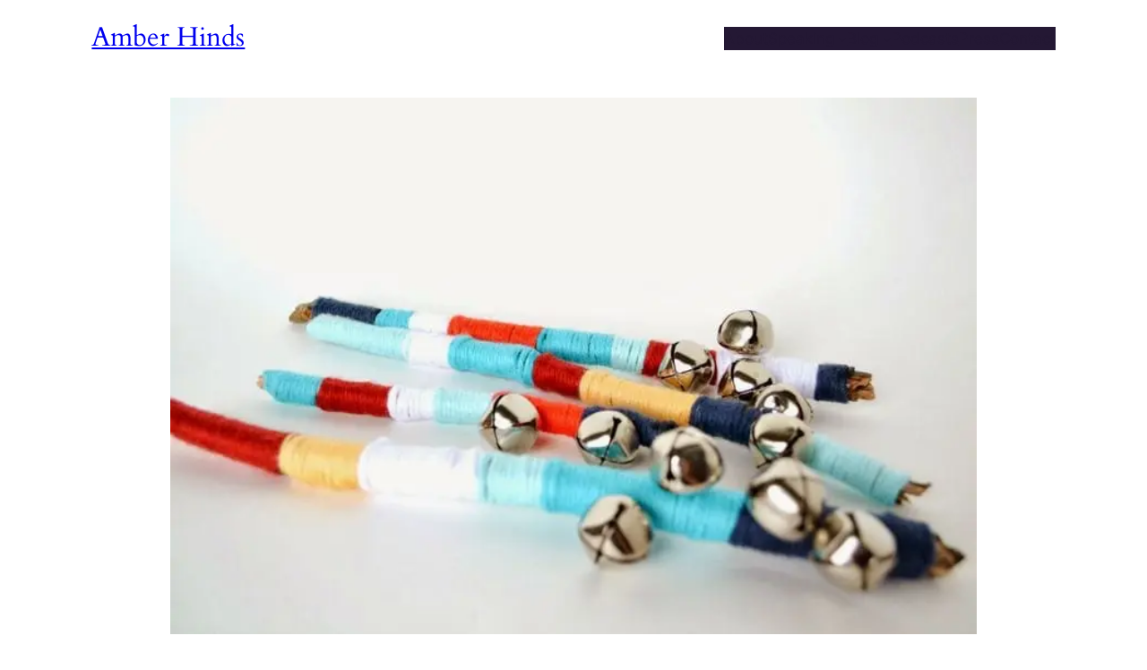

--- FILE ---
content_type: text/html; charset=UTF-8
request_url: https://amberhinds.com/2014/06/saturday-surfing-91/
body_size: 25372
content:
<!DOCTYPE html>
<html lang="en-US">
<head>
	<meta charset="UTF-8" />
	<meta name="viewport" content="width=device-width, initial-scale=1" />
<meta name='robots' content='index, follow, max-image-preview:large, max-snippet:-1, max-video-preview:-1' />
	<style>img:is([sizes="auto" i], [sizes^="auto," i]) { contain-intrinsic-size: 3000px 1500px }</style>
	
	<!-- This site is optimized with the Yoast SEO plugin v26.8 - https://yoast.com/product/yoast-seo-wordpress/ -->
	<link rel="canonical" href="https://amberhinds.com/2014/06/saturday-surfing-91/" />
	<meta property="og:locale" content="en_US" />
	<meta property="og:type" content="article" />
	<meta property="og:title" content="Saturday Surfing - Amber Hinds" />
	<meta property="og:description" content="Finds of the Week: Immunized People Getting Whooping Cough, KPBS &#8212; &#8220;Most of the people who got whooping cough in San Diego County so far this year were up to date with their immunizations, according to county data.  Of the 621 people who contracted the illness, 85 percent had all their preventative shots — calling [&hellip;]" />
	<meta property="og:url" content="https://amberhinds.com/2014/06/saturday-surfing-91/" />
	<meta property="og:site_name" content="Amber Hinds" />
	<meta property="article:published_time" content="2014-06-22T07:37:25+00:00" />
	<meta property="article:modified_time" content="2024-03-30T22:35:34+00:00" />
	<meta property="og:image" content="https://amberhinds.com/wp-content/uploads/2014/06/86654f5d9ffdc9956674181ab298196c.jpg" />
	<meta property="og:image:width" content="736" />
	<meta property="og:image:height" content="490" />
	<meta property="og:image:type" content="image/jpeg" />
	<meta name="author" content="Amber Hinds" />
	<meta name="twitter:card" content="summary_large_image" />
	<meta name="twitter:creator" content="@aucoeurblog" />
	<meta name="twitter:site" content="@aucoeurblog" />
	<meta name="twitter:label1" content="Written by" />
	<meta name="twitter:data1" content="Amber Hinds" />
	<meta name="twitter:label2" content="Est. reading time" />
	<meta name="twitter:data2" content="1 minute" />
	<script type="application/ld+json" class="yoast-schema-graph">{"@context":"https://schema.org","@graph":[{"@type":"Article","@id":"https://amberhinds.com/2014/06/saturday-surfing-91/#article","isPartOf":{"@id":"https://amberhinds.com/2014/06/saturday-surfing-91/"},"author":{"name":"Amber Hinds","@id":"https://amberhinds.com/#/schema/person/952d3d672441ef397ee680824bb66ab4"},"headline":"Saturday Surfing","datePublished":"2014-06-22T07:37:25+00:00","dateModified":"2024-03-30T22:35:34+00:00","mainEntityOfPage":{"@id":"https://amberhinds.com/2014/06/saturday-surfing-91/"},"wordCount":179,"commentCount":0,"publisher":{"@id":"https://amberhinds.com/#/schema/person/952d3d672441ef397ee680824bb66ab4"},"image":{"@id":"https://amberhinds.com/2014/06/saturday-surfing-91/#primaryimage"},"thumbnailUrl":"https://amberhinds.com/wp-content/uploads/2014/06/86654f5d9ffdc9956674181ab298196c.jpg","articleSection":["Saturday Surfing"],"inLanguage":"en-US","potentialAction":[{"@type":"CommentAction","name":"Comment","target":["https://amberhinds.com/2014/06/saturday-surfing-91/#respond"]}]},{"@type":"WebPage","@id":"https://amberhinds.com/2014/06/saturday-surfing-91/","url":"https://amberhinds.com/2014/06/saturday-surfing-91/","name":"Saturday Surfing - Amber Hinds","isPartOf":{"@id":"https://amberhinds.com/#website"},"primaryImageOfPage":{"@id":"https://amberhinds.com/2014/06/saturday-surfing-91/#primaryimage"},"image":{"@id":"https://amberhinds.com/2014/06/saturday-surfing-91/#primaryimage"},"thumbnailUrl":"https://amberhinds.com/wp-content/uploads/2014/06/86654f5d9ffdc9956674181ab298196c.jpg","datePublished":"2014-06-22T07:37:25+00:00","dateModified":"2024-03-30T22:35:34+00:00","breadcrumb":{"@id":"https://amberhinds.com/2014/06/saturday-surfing-91/#breadcrumb"},"inLanguage":"en-US","potentialAction":[{"@type":"ReadAction","target":["https://amberhinds.com/2014/06/saturday-surfing-91/"]}]},{"@type":"ImageObject","inLanguage":"en-US","@id":"https://amberhinds.com/2014/06/saturday-surfing-91/#primaryimage","url":"https://amberhinds.com/wp-content/uploads/2014/06/86654f5d9ffdc9956674181ab298196c.jpg","contentUrl":"https://amberhinds.com/wp-content/uploads/2014/06/86654f5d9ffdc9956674181ab298196c.jpg","width":736,"height":490},{"@type":"BreadcrumbList","@id":"https://amberhinds.com/2014/06/saturday-surfing-91/#breadcrumb","itemListElement":[{"@type":"ListItem","position":1,"name":"Home","item":"https://amberhinds.com/"},{"@type":"ListItem","position":2,"name":"Blog","item":"https://amberhinds.com/blog/"},{"@type":"ListItem","position":3,"name":"Saturday Surfing"}]},{"@type":"WebSite","@id":"https://amberhinds.com/#website","url":"https://amberhinds.com/","name":"Amber Hinds","description":"Entrepreneur - Accessibility Advocate - Speaker","publisher":{"@id":"https://amberhinds.com/#/schema/person/952d3d672441ef397ee680824bb66ab4"},"potentialAction":[{"@type":"SearchAction","target":{"@type":"EntryPoint","urlTemplate":"https://amberhinds.com/?s={search_term_string}"},"query-input":{"@type":"PropertyValueSpecification","valueRequired":true,"valueName":"search_term_string"}}],"inLanguage":"en-US"},{"@type":["Person","Organization"],"@id":"https://amberhinds.com/#/schema/person/952d3d672441ef397ee680824bb66ab4","name":"Amber Hinds","image":{"@type":"ImageObject","inLanguage":"en-US","@id":"https://amberhinds.com/#/schema/person/image/","url":"https://amberhinds.com/wp-content/uploads/2024/03/amber-wpad-2022-shirt.jpg","contentUrl":"https://amberhinds.com/wp-content/uploads/2024/03/amber-wpad-2022-shirt.jpg","width":1183,"height":1183,"caption":"Amber Hinds"},"logo":{"@id":"https://amberhinds.com/#/schema/person/image/"},"description":"Amber Hinds is the CEO of Equalize Digital, a company specializing in WordPress accessibility and maker of the Accessibility Checker plugin. She has been working in the WordPress space since 2010 and is a recognized speaker and blogger on business, web accessibility, and parenting. Amber lives north of Austin, Texas with her husband (and business partner), Chris, and their four daughters. Learn more about Amber →"}]}</script>
	<!-- / Yoast SEO plugin. -->


<title>Saturday Surfing - Amber Hinds</title><link rel="preload" href="https://amberhinds.com/wp-content/smush-webp/2014/06/86654f5d9ffdc9956674181ab298196c.jpg.webp" as="image" imagesrcset="https://amberhinds.com/wp-content/smush-webp/2014/06/86654f5d9ffdc9956674181ab298196c.jpg.webp 736w, https://amberhinds.com/wp-content/smush-webp/2014/06/86654f5d9ffdc9956674181ab298196c-300x200.jpg.webp 300w" imagesizes="(max-width: 736px) 100vw, 736px" fetchpriority="high"><link rel="preload" href="https://amberhinds.com/wp-content/smush-webp/2013/04/saturday-surfing2.png.webp" as="image" imagesrcset="https://amberhinds.com/wp-content/smush-webp/2013/04/saturday-surfing2.png.webp 600w, https://amberhinds.com/wp-content/smush-webp/2013/04/saturday-surfing2-300x131.png.webp 300w" imagesizes="(max-width: 600px) 100vw, 600px" fetchpriority="high">
<link rel='dns-prefetch' href='//captcha.wpsecurity.godaddy.com' />
<link rel="alternate" type="application/rss+xml" title="Amber Hinds &raquo; Feed" href="https://amberhinds.com/feed/" />
<style id='wp-block-site-title-inline-css'>
.wp-block-site-title{box-sizing:border-box}.wp-block-site-title :where(a){color:inherit;font-family:inherit;font-size:inherit;font-style:inherit;font-weight:inherit;letter-spacing:inherit;line-height:inherit;text-decoration:inherit}
</style>
<style id='wp-block-group-inline-css'>
.wp-block-group{box-sizing:border-box}:where(.wp-block-group.wp-block-group-is-layout-constrained){position:relative}
</style>
<style id='wp-block-navigation-link-inline-css'>
.wp-block-navigation .wp-block-navigation-item__label{overflow-wrap:break-word}.wp-block-navigation .wp-block-navigation-item__description{display:none}.link-ui-tools{border-top:1px solid #f0f0f0;padding:8px}.link-ui-block-inserter{padding-top:8px}.link-ui-block-inserter__back{margin-left:8px;text-transform:uppercase}

				.is-style-arrow-link .wp-block-navigation-item__label:after {
					content: "\2197";
					padding-inline-start: 0.25rem;
					vertical-align: middle;
					text-decoration: none;
					display: inline-block;
				}
</style>
<link rel='stylesheet' id='wp-block-navigation-css' href='https://amberhinds.com/wp-includes/blocks/navigation/style.min.css?ver=6.8.3' media='all' />
<style id='wp-block-post-featured-image-inline-css'>
.wp-block-post-featured-image{margin-left:0;margin-right:0}.wp-block-post-featured-image a{display:block;height:100%}.wp-block-post-featured-image :where(img){box-sizing:border-box;height:auto;max-width:100%;vertical-align:bottom;width:100%}.wp-block-post-featured-image.alignfull img,.wp-block-post-featured-image.alignwide img{width:100%}.wp-block-post-featured-image .wp-block-post-featured-image__overlay.has-background-dim{background-color:#000;inset:0;position:absolute}.wp-block-post-featured-image{position:relative}.wp-block-post-featured-image .wp-block-post-featured-image__overlay.has-background-gradient{background-color:initial}.wp-block-post-featured-image .wp-block-post-featured-image__overlay.has-background-dim-0{opacity:0}.wp-block-post-featured-image .wp-block-post-featured-image__overlay.has-background-dim-10{opacity:.1}.wp-block-post-featured-image .wp-block-post-featured-image__overlay.has-background-dim-20{opacity:.2}.wp-block-post-featured-image .wp-block-post-featured-image__overlay.has-background-dim-30{opacity:.3}.wp-block-post-featured-image .wp-block-post-featured-image__overlay.has-background-dim-40{opacity:.4}.wp-block-post-featured-image .wp-block-post-featured-image__overlay.has-background-dim-50{opacity:.5}.wp-block-post-featured-image .wp-block-post-featured-image__overlay.has-background-dim-60{opacity:.6}.wp-block-post-featured-image .wp-block-post-featured-image__overlay.has-background-dim-70{opacity:.7}.wp-block-post-featured-image .wp-block-post-featured-image__overlay.has-background-dim-80{opacity:.8}.wp-block-post-featured-image .wp-block-post-featured-image__overlay.has-background-dim-90{opacity:.9}.wp-block-post-featured-image .wp-block-post-featured-image__overlay.has-background-dim-100{opacity:1}.wp-block-post-featured-image:where(.alignleft,.alignright){width:100%}
</style>
<style id='wp-block-post-title-inline-css'>
.wp-block-post-title{box-sizing:border-box;word-break:break-word}.wp-block-post-title :where(a){display:inline-block;font-family:inherit;font-size:inherit;font-style:inherit;font-weight:inherit;letter-spacing:inherit;line-height:inherit;text-decoration:inherit}
</style>
<style id='wp-block-post-date-inline-css'>
.wp-block-post-date{box-sizing:border-box}
</style>
<style id='wp-block-post-terms-inline-css'>
.wp-block-post-terms{box-sizing:border-box}.wp-block-post-terms .wp-block-post-terms__separator{white-space:pre-wrap}

				.is-style-pill a,
				.is-style-pill span:not([class], [data-rich-text-placeholder]) {
					display: inline-block;
					background-color: var(--wp--preset--color--base-2);
					padding: 0.375rem 0.875rem;
					border-radius: var(--wp--preset--spacing--20);
				}

				.is-style-pill a:hover {
					background-color: var(--wp--preset--color--contrast-3);
				}
</style>
<style id='wp-block-post-content-inline-css'>
.wp-block-post-content{display:flow-root}
</style>
<style id='wp-block-heading-inline-css'>
h1.has-background,h2.has-background,h3.has-background,h4.has-background,h5.has-background,h6.has-background{padding:1.25em 2.375em}h1.has-text-align-left[style*=writing-mode]:where([style*=vertical-lr]),h1.has-text-align-right[style*=writing-mode]:where([style*=vertical-rl]),h2.has-text-align-left[style*=writing-mode]:where([style*=vertical-lr]),h2.has-text-align-right[style*=writing-mode]:where([style*=vertical-rl]),h3.has-text-align-left[style*=writing-mode]:where([style*=vertical-lr]),h3.has-text-align-right[style*=writing-mode]:where([style*=vertical-rl]),h4.has-text-align-left[style*=writing-mode]:where([style*=vertical-lr]),h4.has-text-align-right[style*=writing-mode]:where([style*=vertical-rl]),h5.has-text-align-left[style*=writing-mode]:where([style*=vertical-lr]),h5.has-text-align-right[style*=writing-mode]:where([style*=vertical-rl]),h6.has-text-align-left[style*=writing-mode]:where([style*=vertical-lr]),h6.has-text-align-right[style*=writing-mode]:where([style*=vertical-rl]){rotate:180deg}

				.is-style-asterisk:before {
					content: '';
					width: 1.5rem;
					height: 3rem;
					background: var(--wp--preset--color--contrast-2, currentColor);
					clip-path: path('M11.93.684v8.039l5.633-5.633 1.216 1.23-5.66 5.66h8.04v1.737H13.2l5.701 5.701-1.23 1.23-5.742-5.742V21h-1.737v-8.094l-5.77 5.77-1.23-1.217 5.743-5.742H.842V9.98h8.162l-5.701-5.7 1.23-1.231 5.66 5.66V.684h1.737Z');
					display: block;
				}

				/* Hide the asterisk if the heading has no content, to avoid using empty headings to display the asterisk only, which is an A11Y issue */
				.is-style-asterisk:empty:before {
					content: none;
				}

				.is-style-asterisk:-moz-only-whitespace:before {
					content: none;
				}

				.is-style-asterisk.has-text-align-center:before {
					margin: 0 auto;
				}

				.is-style-asterisk.has-text-align-right:before {
					margin-left: auto;
				}

				.rtl .is-style-asterisk.has-text-align-left:before {
					margin-right: auto;
				}
</style>
<style id='wp-block-post-author-inline-css'>
.wp-block-post-author{box-sizing:border-box;display:flex;flex-wrap:wrap}.wp-block-post-author__byline{font-size:.5em;margin-bottom:0;margin-top:0;width:100%}.wp-block-post-author__avatar{margin-right:1em}.wp-block-post-author__bio{font-size:.7em;margin-bottom:.7em}.wp-block-post-author__content{flex-basis:0;flex-grow:1}.wp-block-post-author__name{margin:0}
</style>
<style id='wp-block-spacer-inline-css'>
.wp-block-spacer{clear:both}
</style>
<style id='wp-block-separator-inline-css'>
@charset "UTF-8";.wp-block-separator{border:none;border-top:2px solid}:root :where(.wp-block-separator.is-style-dots){height:auto;line-height:1;text-align:center}:root :where(.wp-block-separator.is-style-dots):before{color:currentColor;content:"···";font-family:serif;font-size:1.5em;letter-spacing:2em;padding-left:2em}.wp-block-separator.is-style-dots{background:none!important;border:none!important}
</style>
<style id='wp-block-comment-template-inline-css'>
.wp-block-comment-template{box-sizing:border-box;list-style:none;margin-bottom:0;max-width:100%;padding:0}.wp-block-comment-template li{clear:both}.wp-block-comment-template ol{list-style:none;margin-bottom:0;max-width:100%;padding-left:2rem}.wp-block-comment-template.alignleft{float:left}.wp-block-comment-template.aligncenter{margin-left:auto;margin-right:auto;width:fit-content}.wp-block-comment-template.alignright{float:right}
</style>
<style id='wp-block-comments-pagination-inline-css'>
.wp-block-comments-pagination>.wp-block-comments-pagination-next,.wp-block-comments-pagination>.wp-block-comments-pagination-numbers,.wp-block-comments-pagination>.wp-block-comments-pagination-previous{font-size:inherit;margin-bottom:.5em;margin-right:.5em}.wp-block-comments-pagination>.wp-block-comments-pagination-next:last-child,.wp-block-comments-pagination>.wp-block-comments-pagination-numbers:last-child,.wp-block-comments-pagination>.wp-block-comments-pagination-previous:last-child{margin-right:0}.wp-block-comments-pagination .wp-block-comments-pagination-previous-arrow{display:inline-block;margin-right:1ch}.wp-block-comments-pagination .wp-block-comments-pagination-previous-arrow:not(.is-arrow-chevron){transform:scaleX(1)}.wp-block-comments-pagination .wp-block-comments-pagination-next-arrow{display:inline-block;margin-left:1ch}.wp-block-comments-pagination .wp-block-comments-pagination-next-arrow:not(.is-arrow-chevron){transform:scaleX(1)}.wp-block-comments-pagination.aligncenter{justify-content:center}
</style>
<style id='wp-block-post-comments-form-inline-css'>
:where(.wp-block-post-comments-form) input:not([type=submit]),:where(.wp-block-post-comments-form) textarea{border:1px solid #949494;font-family:inherit;font-size:1em}:where(.wp-block-post-comments-form) input:where(:not([type=submit]):not([type=checkbox])),:where(.wp-block-post-comments-form) textarea{padding:calc(.667em + 2px)}.wp-block-post-comments-form{box-sizing:border-box}.wp-block-post-comments-form[style*=font-weight] :where(.comment-reply-title){font-weight:inherit}.wp-block-post-comments-form[style*=font-family] :where(.comment-reply-title){font-family:inherit}.wp-block-post-comments-form[class*=-font-size] :where(.comment-reply-title),.wp-block-post-comments-form[style*=font-size] :where(.comment-reply-title){font-size:inherit}.wp-block-post-comments-form[style*=line-height] :where(.comment-reply-title){line-height:inherit}.wp-block-post-comments-form[style*=font-style] :where(.comment-reply-title){font-style:inherit}.wp-block-post-comments-form[style*=letter-spacing] :where(.comment-reply-title){letter-spacing:inherit}.wp-block-post-comments-form :where(input[type=submit]){box-shadow:none;cursor:pointer;display:inline-block;overflow-wrap:break-word;text-align:center}.wp-block-post-comments-form .comment-form input:not([type=submit]):not([type=checkbox]):not([type=hidden]),.wp-block-post-comments-form .comment-form textarea{box-sizing:border-box;display:block;width:100%}.wp-block-post-comments-form .comment-form-author label,.wp-block-post-comments-form .comment-form-email label,.wp-block-post-comments-form .comment-form-url label{display:block;margin-bottom:.25em}.wp-block-post-comments-form .comment-form-cookies-consent{display:flex;gap:.25em}.wp-block-post-comments-form .comment-form-cookies-consent #wp-comment-cookies-consent{margin-top:.35em}.wp-block-post-comments-form .comment-reply-title{margin-bottom:0}.wp-block-post-comments-form .comment-reply-title :where(small){font-size:var(--wp--preset--font-size--medium,smaller);margin-left:.5em}
</style>
<style id='wp-block-buttons-inline-css'>
.wp-block-buttons{box-sizing:border-box}.wp-block-buttons.is-vertical{flex-direction:column}.wp-block-buttons.is-vertical>.wp-block-button:last-child{margin-bottom:0}.wp-block-buttons>.wp-block-button{display:inline-block;margin:0}.wp-block-buttons.is-content-justification-left{justify-content:flex-start}.wp-block-buttons.is-content-justification-left.is-vertical{align-items:flex-start}.wp-block-buttons.is-content-justification-center{justify-content:center}.wp-block-buttons.is-content-justification-center.is-vertical{align-items:center}.wp-block-buttons.is-content-justification-right{justify-content:flex-end}.wp-block-buttons.is-content-justification-right.is-vertical{align-items:flex-end}.wp-block-buttons.is-content-justification-space-between{justify-content:space-between}.wp-block-buttons.aligncenter{text-align:center}.wp-block-buttons:not(.is-content-justification-space-between,.is-content-justification-right,.is-content-justification-left,.is-content-justification-center) .wp-block-button.aligncenter{margin-left:auto;margin-right:auto;width:100%}.wp-block-buttons[style*=text-decoration] .wp-block-button,.wp-block-buttons[style*=text-decoration] .wp-block-button__link{text-decoration:inherit}.wp-block-buttons.has-custom-font-size .wp-block-button__link{font-size:inherit}.wp-block-buttons .wp-block-button__link{width:100%}.wp-block-button.aligncenter{text-align:center}
</style>
<style id='wp-block-button-inline-css'>
.wp-block-button__link{align-content:center;box-sizing:border-box;cursor:pointer;display:inline-block;height:100%;text-align:center;word-break:break-word}.wp-block-button__link.aligncenter{text-align:center}.wp-block-button__link.alignright{text-align:right}:where(.wp-block-button__link){border-radius:9999px;box-shadow:none;padding:calc(.667em + 2px) calc(1.333em + 2px);text-decoration:none}.wp-block-button[style*=text-decoration] .wp-block-button__link{text-decoration:inherit}.wp-block-buttons>.wp-block-button.has-custom-width{max-width:none}.wp-block-buttons>.wp-block-button.has-custom-width .wp-block-button__link{width:100%}.wp-block-buttons>.wp-block-button.has-custom-font-size .wp-block-button__link{font-size:inherit}.wp-block-buttons>.wp-block-button.wp-block-button__width-25{width:calc(25% - var(--wp--style--block-gap, .5em)*.75)}.wp-block-buttons>.wp-block-button.wp-block-button__width-50{width:calc(50% - var(--wp--style--block-gap, .5em)*.5)}.wp-block-buttons>.wp-block-button.wp-block-button__width-75{width:calc(75% - var(--wp--style--block-gap, .5em)*.25)}.wp-block-buttons>.wp-block-button.wp-block-button__width-100{flex-basis:100%;width:100%}.wp-block-buttons.is-vertical>.wp-block-button.wp-block-button__width-25{width:25%}.wp-block-buttons.is-vertical>.wp-block-button.wp-block-button__width-50{width:50%}.wp-block-buttons.is-vertical>.wp-block-button.wp-block-button__width-75{width:75%}.wp-block-button.is-style-squared,.wp-block-button__link.wp-block-button.is-style-squared{border-radius:0}.wp-block-button.no-border-radius,.wp-block-button__link.no-border-radius{border-radius:0!important}:root :where(.wp-block-button .wp-block-button__link.is-style-outline),:root :where(.wp-block-button.is-style-outline>.wp-block-button__link){border:2px solid;padding:.667em 1.333em}:root :where(.wp-block-button .wp-block-button__link.is-style-outline:not(.has-text-color)),:root :where(.wp-block-button.is-style-outline>.wp-block-button__link:not(.has-text-color)){color:currentColor}:root :where(.wp-block-button .wp-block-button__link.is-style-outline:not(.has-background)),:root :where(.wp-block-button.is-style-outline>.wp-block-button__link:not(.has-background)){background-color:initial;background-image:none}
</style>
<style id='wp-block-comments-inline-css'>
.wp-block-post-comments{box-sizing:border-box}.wp-block-post-comments .alignleft{float:left}.wp-block-post-comments .alignright{float:right}.wp-block-post-comments .navigation:after{clear:both;content:"";display:table}.wp-block-post-comments .commentlist{clear:both;list-style:none;margin:0;padding:0}.wp-block-post-comments .commentlist .comment{min-height:2.25em;padding-left:3.25em}.wp-block-post-comments .commentlist .comment p{font-size:1em;line-height:1.8;margin:1em 0}.wp-block-post-comments .commentlist .children{list-style:none;margin:0;padding:0}.wp-block-post-comments .comment-author{line-height:1.5}.wp-block-post-comments .comment-author .avatar{border-radius:1.5em;display:block;float:left;height:2.5em;margin-right:.75em;margin-top:.5em;width:2.5em}.wp-block-post-comments .comment-author cite{font-style:normal}.wp-block-post-comments .comment-meta{font-size:.875em;line-height:1.5}.wp-block-post-comments .comment-meta b{font-weight:400}.wp-block-post-comments .comment-meta .comment-awaiting-moderation{display:block;margin-bottom:1em;margin-top:1em}.wp-block-post-comments .comment-body .commentmetadata{font-size:.875em}.wp-block-post-comments .comment-form-author label,.wp-block-post-comments .comment-form-comment label,.wp-block-post-comments .comment-form-email label,.wp-block-post-comments .comment-form-url label{display:block;margin-bottom:.25em}.wp-block-post-comments .comment-form input:not([type=submit]):not([type=checkbox]),.wp-block-post-comments .comment-form textarea{box-sizing:border-box;display:block;width:100%}.wp-block-post-comments .comment-form-cookies-consent{display:flex;gap:.25em}.wp-block-post-comments .comment-form-cookies-consent #wp-comment-cookies-consent{margin-top:.35em}.wp-block-post-comments .comment-reply-title{margin-bottom:0}.wp-block-post-comments .comment-reply-title :where(small){font-size:var(--wp--preset--font-size--medium,smaller);margin-left:.5em}.wp-block-post-comments .reply{font-size:.875em;margin-bottom:1.4em}.wp-block-post-comments input:not([type=submit]),.wp-block-post-comments textarea{border:1px solid #949494;font-family:inherit;font-size:1em}.wp-block-post-comments input:not([type=submit]):not([type=checkbox]),.wp-block-post-comments textarea{padding:calc(.667em + 2px)}:where(.wp-block-post-comments input[type=submit]){border:none}.wp-block-comments{box-sizing:border-box}
</style>
<style id='wp-block-paragraph-inline-css'>
.is-small-text{font-size:.875em}.is-regular-text{font-size:1em}.is-large-text{font-size:2.25em}.is-larger-text{font-size:3em}.has-drop-cap:not(:focus):first-letter{float:left;font-size:8.4em;font-style:normal;font-weight:100;line-height:.68;margin:.05em .1em 0 0;text-transform:uppercase}body.rtl .has-drop-cap:not(:focus):first-letter{float:none;margin-left:.1em}p.has-drop-cap.has-background{overflow:hidden}:root :where(p.has-background){padding:1.25em 2.375em}:where(p.has-text-color:not(.has-link-color)) a{color:inherit}p.has-text-align-left[style*="writing-mode:vertical-lr"],p.has-text-align-right[style*="writing-mode:vertical-rl"]{rotate:180deg}
</style>
<style id='wp-block-post-template-inline-css'>
.wp-block-post-template{box-sizing:border-box;list-style:none;margin-bottom:0;margin-top:0;max-width:100%;padding:0}.wp-block-post-template.is-flex-container{display:flex;flex-direction:row;flex-wrap:wrap;gap:1.25em}.wp-block-post-template.is-flex-container>li{margin:0;width:100%}@media (min-width:600px){.wp-block-post-template.is-flex-container.is-flex-container.columns-2>li{width:calc(50% - .625em)}.wp-block-post-template.is-flex-container.is-flex-container.columns-3>li{width:calc(33.33333% - .83333em)}.wp-block-post-template.is-flex-container.is-flex-container.columns-4>li{width:calc(25% - .9375em)}.wp-block-post-template.is-flex-container.is-flex-container.columns-5>li{width:calc(20% - 1em)}.wp-block-post-template.is-flex-container.is-flex-container.columns-6>li{width:calc(16.66667% - 1.04167em)}}@media (max-width:600px){.wp-block-post-template-is-layout-grid.wp-block-post-template-is-layout-grid.wp-block-post-template-is-layout-grid.wp-block-post-template-is-layout-grid{grid-template-columns:1fr}}.wp-block-post-template-is-layout-constrained>li>.alignright,.wp-block-post-template-is-layout-flow>li>.alignright{float:right;margin-inline-end:0;margin-inline-start:2em}.wp-block-post-template-is-layout-constrained>li>.alignleft,.wp-block-post-template-is-layout-flow>li>.alignleft{float:left;margin-inline-end:2em;margin-inline-start:0}.wp-block-post-template-is-layout-constrained>li>.aligncenter,.wp-block-post-template-is-layout-flow>li>.aligncenter{margin-inline-end:auto;margin-inline-start:auto}
</style>
<link rel='stylesheet' id='wp-block-social-links-css' href='https://amberhinds.com/wp-includes/blocks/social-links/style.min.css?ver=6.8.3' media='all' />
<style id='wp-block-columns-inline-css'>
.wp-block-columns{align-items:normal!important;box-sizing:border-box;display:flex;flex-wrap:wrap!important}@media (min-width:782px){.wp-block-columns{flex-wrap:nowrap!important}}.wp-block-columns.are-vertically-aligned-top{align-items:flex-start}.wp-block-columns.are-vertically-aligned-center{align-items:center}.wp-block-columns.are-vertically-aligned-bottom{align-items:flex-end}@media (max-width:781px){.wp-block-columns:not(.is-not-stacked-on-mobile)>.wp-block-column{flex-basis:100%!important}}@media (min-width:782px){.wp-block-columns:not(.is-not-stacked-on-mobile)>.wp-block-column{flex-basis:0;flex-grow:1}.wp-block-columns:not(.is-not-stacked-on-mobile)>.wp-block-column[style*=flex-basis]{flex-grow:0}}.wp-block-columns.is-not-stacked-on-mobile{flex-wrap:nowrap!important}.wp-block-columns.is-not-stacked-on-mobile>.wp-block-column{flex-basis:0;flex-grow:1}.wp-block-columns.is-not-stacked-on-mobile>.wp-block-column[style*=flex-basis]{flex-grow:0}:where(.wp-block-columns){margin-bottom:1.75em}:where(.wp-block-columns.has-background){padding:1.25em 2.375em}.wp-block-column{flex-grow:1;min-width:0;overflow-wrap:break-word;word-break:break-word}.wp-block-column.is-vertically-aligned-top{align-self:flex-start}.wp-block-column.is-vertically-aligned-center{align-self:center}.wp-block-column.is-vertically-aligned-bottom{align-self:flex-end}.wp-block-column.is-vertically-aligned-stretch{align-self:stretch}.wp-block-column.is-vertically-aligned-bottom,.wp-block-column.is-vertically-aligned-center,.wp-block-column.is-vertically-aligned-top{width:100%}
</style>
<link rel='stylesheet' id='wp-block-library-css' href='https://amberhinds.com/wp-includes/css/dist/block-library/common.min.css?ver=6.8.3' media='all' />
<link rel='stylesheet' id='rwc-pr-style-css' href='https://amberhinds.com/wp-content/plugins/roadwarriorwp-rwc-press-releases-ee213b5c8f4e/assets/css/style.css?ver=6.8.3' media='all' />
<style id='global-styles-inline-css'>
:root{--wp--preset--aspect-ratio--square: 1;--wp--preset--aspect-ratio--4-3: 4/3;--wp--preset--aspect-ratio--3-4: 3/4;--wp--preset--aspect-ratio--3-2: 3/2;--wp--preset--aspect-ratio--2-3: 2/3;--wp--preset--aspect-ratio--16-9: 16/9;--wp--preset--aspect-ratio--9-16: 9/16;--wp--preset--color--black: #000000;--wp--preset--color--cyan-bluish-gray: #abb8c3;--wp--preset--color--white: #ffffff;--wp--preset--color--pale-pink: #f78da7;--wp--preset--color--vivid-red: #cf2e2e;--wp--preset--color--luminous-vivid-orange: #ff6900;--wp--preset--color--luminous-vivid-amber: #fcb900;--wp--preset--color--light-green-cyan: #7bdcb5;--wp--preset--color--vivid-green-cyan: #00d084;--wp--preset--color--pale-cyan-blue: #8ed1fc;--wp--preset--color--vivid-cyan-blue: #0693e3;--wp--preset--color--vivid-purple: #9b51e0;--wp--preset--color--base: #ffffff;--wp--preset--color--base-2: #e4e2ea;--wp--preset--color--contrast: #241834;--wp--preset--color--contrast-2: #222222;--wp--preset--color--contrast-3: #a12172;--wp--preset--color--accent: #f2badd;--wp--preset--color--accent-2: #c2a990;--wp--preset--color--accent-3: #d8613c;--wp--preset--color--accent-4: #b1c5a4;--wp--preset--color--accent-5: #b5bdbc;--wp--preset--gradient--vivid-cyan-blue-to-vivid-purple: linear-gradient(135deg,rgba(6,147,227,1) 0%,rgb(155,81,224) 100%);--wp--preset--gradient--light-green-cyan-to-vivid-green-cyan: linear-gradient(135deg,rgb(122,220,180) 0%,rgb(0,208,130) 100%);--wp--preset--gradient--luminous-vivid-amber-to-luminous-vivid-orange: linear-gradient(135deg,rgba(252,185,0,1) 0%,rgba(255,105,0,1) 100%);--wp--preset--gradient--luminous-vivid-orange-to-vivid-red: linear-gradient(135deg,rgba(255,105,0,1) 0%,rgb(207,46,46) 100%);--wp--preset--gradient--very-light-gray-to-cyan-bluish-gray: linear-gradient(135deg,rgb(238,238,238) 0%,rgb(169,184,195) 100%);--wp--preset--gradient--cool-to-warm-spectrum: linear-gradient(135deg,rgb(74,234,220) 0%,rgb(151,120,209) 20%,rgb(207,42,186) 40%,rgb(238,44,130) 60%,rgb(251,105,98) 80%,rgb(254,248,76) 100%);--wp--preset--gradient--blush-light-purple: linear-gradient(135deg,rgb(255,206,236) 0%,rgb(152,150,240) 100%);--wp--preset--gradient--blush-bordeaux: linear-gradient(135deg,rgb(254,205,165) 0%,rgb(254,45,45) 50%,rgb(107,0,62) 100%);--wp--preset--gradient--luminous-dusk: linear-gradient(135deg,rgb(255,203,112) 0%,rgb(199,81,192) 50%,rgb(65,88,208) 100%);--wp--preset--gradient--pale-ocean: linear-gradient(135deg,rgb(255,245,203) 0%,rgb(182,227,212) 50%,rgb(51,167,181) 100%);--wp--preset--gradient--electric-grass: linear-gradient(135deg,rgb(202,248,128) 0%,rgb(113,206,126) 100%);--wp--preset--gradient--midnight: linear-gradient(135deg,rgb(2,3,129) 0%,rgb(40,116,252) 100%);--wp--preset--gradient--gradient-1: linear-gradient(to bottom, #cfcabe 0%, #F9F9F9 100%);--wp--preset--gradient--gradient-2: linear-gradient(to bottom, #C2A990 0%, #F9F9F9 100%);--wp--preset--gradient--gradient-3: linear-gradient(to bottom, #D8613C 0%, #F9F9F9 100%);--wp--preset--gradient--gradient-4: linear-gradient(to bottom, #B1C5A4 0%, #F9F9F9 100%);--wp--preset--gradient--gradient-5: linear-gradient(to bottom, #B5BDBC 0%, #F9F9F9 100%);--wp--preset--gradient--gradient-6: linear-gradient(to bottom, #A4A4A4 0%, #F9F9F9 100%);--wp--preset--gradient--gradient-7: linear-gradient(to bottom, #cfcabe 50%, #F9F9F9 50%);--wp--preset--gradient--gradient-8: linear-gradient(to bottom, #C2A990 50%, #F9F9F9 50%);--wp--preset--gradient--gradient-9: linear-gradient(to bottom, #D8613C 50%, #F9F9F9 50%);--wp--preset--gradient--gradient-10: linear-gradient(to bottom, #B1C5A4 50%, #F9F9F9 50%);--wp--preset--gradient--gradient-11: linear-gradient(to bottom, #B5BDBC 50%, #F9F9F9 50%);--wp--preset--gradient--gradient-12: linear-gradient(to bottom, #A4A4A4 50%, #F9F9F9 50%);--wp--preset--font-size--small: 0.9rem;--wp--preset--font-size--medium: 1.05rem;--wp--preset--font-size--large: clamp(1.39rem, 1.39rem + ((1vw - 0.2rem) * 0.767), 1.85rem);--wp--preset--font-size--x-large: clamp(1.85rem, 1.85rem + ((1vw - 0.2rem) * 1.083), 2.5rem);--wp--preset--font-size--xx-large: clamp(2.5rem, 2.5rem + ((1vw - 0.2rem) * 1.283), 3.27rem);--wp--preset--font-family--body: "Inter", sans-serif;--wp--preset--font-family--heading: Cardo;--wp--preset--font-family--system-sans-serif: -apple-system, BlinkMacSystemFont, avenir next, avenir, segoe ui, helvetica neue, helvetica, Cantarell, Ubuntu, roboto, noto, arial, sans-serif;--wp--preset--font-family--system-serif: Iowan Old Style, Apple Garamond, Baskerville, Times New Roman, Droid Serif, Times, Source Serif Pro, serif, Apple Color Emoji, Segoe UI Emoji, Segoe UI Symbol;--wp--preset--spacing--20: min(1.5rem, 2vw);--wp--preset--spacing--30: min(2.5rem, 3vw);--wp--preset--spacing--40: min(4rem, 5vw);--wp--preset--spacing--50: min(6.5rem, 8vw);--wp--preset--spacing--60: min(10.5rem, 13vw);--wp--preset--spacing--70: 3.38rem;--wp--preset--spacing--80: 5.06rem;--wp--preset--spacing--10: 1rem;--wp--preset--shadow--natural: 6px 6px 9px rgba(0, 0, 0, 0.2);--wp--preset--shadow--deep: 12px 12px 50px rgba(0, 0, 0, 0.4);--wp--preset--shadow--sharp: 6px 6px 0px rgba(0, 0, 0, 0.2);--wp--preset--shadow--outlined: 6px 6px 0px -3px rgba(255, 255, 255, 1), 6px 6px rgba(0, 0, 0, 1);--wp--preset--shadow--crisp: 6px 6px 0px rgba(0, 0, 0, 1);}:root { --wp--style--global--content-size: 620px;--wp--style--global--wide-size: 1280px; }:where(body) { margin: 0; }.wp-site-blocks { padding-top: var(--wp--style--root--padding-top); padding-bottom: var(--wp--style--root--padding-bottom); }.has-global-padding { padding-right: var(--wp--style--root--padding-right); padding-left: var(--wp--style--root--padding-left); }.has-global-padding > .alignfull { margin-right: calc(var(--wp--style--root--padding-right) * -1); margin-left: calc(var(--wp--style--root--padding-left) * -1); }.has-global-padding :where(:not(.alignfull.is-layout-flow) > .has-global-padding:not(.wp-block-block, .alignfull)) { padding-right: 0; padding-left: 0; }.has-global-padding :where(:not(.alignfull.is-layout-flow) > .has-global-padding:not(.wp-block-block, .alignfull)) > .alignfull { margin-left: 0; margin-right: 0; }.wp-site-blocks > .alignleft { float: left; margin-right: 2em; }.wp-site-blocks > .alignright { float: right; margin-left: 2em; }.wp-site-blocks > .aligncenter { justify-content: center; margin-left: auto; margin-right: auto; }:where(.wp-site-blocks) > * { margin-block-start: 1.2rem; margin-block-end: 0; }:where(.wp-site-blocks) > :first-child { margin-block-start: 0; }:where(.wp-site-blocks) > :last-child { margin-block-end: 0; }:root { --wp--style--block-gap: 1.2rem; }:root :where(.is-layout-flow) > :first-child{margin-block-start: 0;}:root :where(.is-layout-flow) > :last-child{margin-block-end: 0;}:root :where(.is-layout-flow) > *{margin-block-start: 1.2rem;margin-block-end: 0;}:root :where(.is-layout-constrained) > :first-child{margin-block-start: 0;}:root :where(.is-layout-constrained) > :last-child{margin-block-end: 0;}:root :where(.is-layout-constrained) > *{margin-block-start: 1.2rem;margin-block-end: 0;}:root :where(.is-layout-flex){gap: 1.2rem;}:root :where(.is-layout-grid){gap: 1.2rem;}.is-layout-flow > .alignleft{float: left;margin-inline-start: 0;margin-inline-end: 2em;}.is-layout-flow > .alignright{float: right;margin-inline-start: 2em;margin-inline-end: 0;}.is-layout-flow > .aligncenter{margin-left: auto !important;margin-right: auto !important;}.is-layout-constrained > .alignleft{float: left;margin-inline-start: 0;margin-inline-end: 2em;}.is-layout-constrained > .alignright{float: right;margin-inline-start: 2em;margin-inline-end: 0;}.is-layout-constrained > .aligncenter{margin-left: auto !important;margin-right: auto !important;}.is-layout-constrained > :where(:not(.alignleft):not(.alignright):not(.alignfull)){max-width: var(--wp--style--global--content-size);margin-left: auto !important;margin-right: auto !important;}.is-layout-constrained > .alignwide{max-width: var(--wp--style--global--wide-size);}body .is-layout-flex{display: flex;}.is-layout-flex{flex-wrap: wrap;align-items: center;}.is-layout-flex > :is(*, div){margin: 0;}body .is-layout-grid{display: grid;}.is-layout-grid > :is(*, div){margin: 0;}body{background-color: var(--wp--preset--color--base);color: var(--wp--preset--color--contrast-2);font-family: var(--wp--preset--font-family--body);font-size: var(--wp--preset--font-size--medium);font-style: normal;font-weight: 400;line-height: 1.55;--wp--style--root--padding-top: 0px;--wp--style--root--padding-right: var(--wp--preset--spacing--50);--wp--style--root--padding-bottom: 0px;--wp--style--root--padding-left: var(--wp--preset--spacing--50);}a:where(:not(.wp-element-button)){color: var(--wp--preset--color--contrast-3);font-family: var(--wp--preset--font-family--inclusive-sans);text-decoration: underline;}:root :where(a:where(:not(.wp-element-button)):hover){color: var(--wp--preset--color--contrast);text-decoration: none;}h1, h2, h3, h4, h5, h6{color: var(--wp--preset--color--contrast);font-family: var(--wp--preset--font-family--heading);font-style: normal;font-weight: 700;letter-spacing: 0.05em;line-height: 1.2;}h1{font-size: var(--wp--preset--font-size--xx-large);line-height: 1.15;}h2{font-size: var(--wp--preset--font-size--x-large);}h3{font-size: var(--wp--preset--font-size--large);}h4{font-size: clamp(1.1rem, 1.1rem + ((1vw - 0.2rem) * 0.767), 1.5rem);}h5{font-size: var(--wp--preset--font-size--medium);}h6{font-size: var(--wp--preset--font-size--small);}:root :where(.wp-element-button, .wp-block-button__link){background-color: var(--wp--preset--color--contrast-3);border-radius: .33rem;border-color: var(--wp--preset--color--contrast);border-width: 0;color: var(--wp--preset--color--base);font-family: var(--wp--preset--font-family--inclusive-sans);font-size: var(--wp--preset--font-size--small);font-style: normal;font-weight: 500;line-height: inherit;padding-top: 0.6rem;padding-right: 1rem;padding-bottom: 0.6rem;padding-left: 1rem;text-decoration: none;}:root :where(.wp-element-button:hover, .wp-block-button__link:hover){background-color: var(--wp--preset--color--contrast-2);border-color: var(--wp--preset--color--contrast-2);color: var(--wp--preset--color--base);}:root :where(.wp-element-button:focus, .wp-block-button__link:focus){background-color: var(--wp--preset--color--contrast-2);border-color: var(--wp--preset--color--contrast-2);color: var(--wp--preset--color--base);outline-color: var(--wp--preset--color--contrast);outline-offset: 2px;}:root :where(.wp-element-button:active, .wp-block-button__link:active){background-color: var(--wp--preset--color--contrast);color: var(--wp--preset--color--base);}:root :where(.wp-element-caption, .wp-block-audio figcaption, .wp-block-embed figcaption, .wp-block-gallery figcaption, .wp-block-image figcaption, .wp-block-table figcaption, .wp-block-video figcaption){color: var(--wp--preset--color--contrast);font-family: var(--wp--preset--font-family--literata);font-size: 0.8rem;font-style: italic;font-weight: 400;}.has-black-color{color: var(--wp--preset--color--black) !important;}.has-cyan-bluish-gray-color{color: var(--wp--preset--color--cyan-bluish-gray) !important;}.has-white-color{color: var(--wp--preset--color--white) !important;}.has-pale-pink-color{color: var(--wp--preset--color--pale-pink) !important;}.has-vivid-red-color{color: var(--wp--preset--color--vivid-red) !important;}.has-luminous-vivid-orange-color{color: var(--wp--preset--color--luminous-vivid-orange) !important;}.has-luminous-vivid-amber-color{color: var(--wp--preset--color--luminous-vivid-amber) !important;}.has-light-green-cyan-color{color: var(--wp--preset--color--light-green-cyan) !important;}.has-vivid-green-cyan-color{color: var(--wp--preset--color--vivid-green-cyan) !important;}.has-pale-cyan-blue-color{color: var(--wp--preset--color--pale-cyan-blue) !important;}.has-vivid-cyan-blue-color{color: var(--wp--preset--color--vivid-cyan-blue) !important;}.has-vivid-purple-color{color: var(--wp--preset--color--vivid-purple) !important;}.has-base-color{color: var(--wp--preset--color--base) !important;}.has-base-2-color{color: var(--wp--preset--color--base-2) !important;}.has-contrast-color{color: var(--wp--preset--color--contrast) !important;}.has-contrast-2-color{color: var(--wp--preset--color--contrast-2) !important;}.has-contrast-3-color{color: var(--wp--preset--color--contrast-3) !important;}.has-accent-color{color: var(--wp--preset--color--accent) !important;}.has-accent-2-color{color: var(--wp--preset--color--accent-2) !important;}.has-accent-3-color{color: var(--wp--preset--color--accent-3) !important;}.has-accent-4-color{color: var(--wp--preset--color--accent-4) !important;}.has-accent-5-color{color: var(--wp--preset--color--accent-5) !important;}.has-black-background-color{background-color: var(--wp--preset--color--black) !important;}.has-cyan-bluish-gray-background-color{background-color: var(--wp--preset--color--cyan-bluish-gray) !important;}.has-white-background-color{background-color: var(--wp--preset--color--white) !important;}.has-pale-pink-background-color{background-color: var(--wp--preset--color--pale-pink) !important;}.has-vivid-red-background-color{background-color: var(--wp--preset--color--vivid-red) !important;}.has-luminous-vivid-orange-background-color{background-color: var(--wp--preset--color--luminous-vivid-orange) !important;}.has-luminous-vivid-amber-background-color{background-color: var(--wp--preset--color--luminous-vivid-amber) !important;}.has-light-green-cyan-background-color{background-color: var(--wp--preset--color--light-green-cyan) !important;}.has-vivid-green-cyan-background-color{background-color: var(--wp--preset--color--vivid-green-cyan) !important;}.has-pale-cyan-blue-background-color{background-color: var(--wp--preset--color--pale-cyan-blue) !important;}.has-vivid-cyan-blue-background-color{background-color: var(--wp--preset--color--vivid-cyan-blue) !important;}.has-vivid-purple-background-color{background-color: var(--wp--preset--color--vivid-purple) !important;}.has-base-background-color{background-color: var(--wp--preset--color--base) !important;}.has-base-2-background-color{background-color: var(--wp--preset--color--base-2) !important;}.has-contrast-background-color{background-color: var(--wp--preset--color--contrast) !important;}.has-contrast-2-background-color{background-color: var(--wp--preset--color--contrast-2) !important;}.has-contrast-3-background-color{background-color: var(--wp--preset--color--contrast-3) !important;}.has-accent-background-color{background-color: var(--wp--preset--color--accent) !important;}.has-accent-2-background-color{background-color: var(--wp--preset--color--accent-2) !important;}.has-accent-3-background-color{background-color: var(--wp--preset--color--accent-3) !important;}.has-accent-4-background-color{background-color: var(--wp--preset--color--accent-4) !important;}.has-accent-5-background-color{background-color: var(--wp--preset--color--accent-5) !important;}.has-black-border-color{border-color: var(--wp--preset--color--black) !important;}.has-cyan-bluish-gray-border-color{border-color: var(--wp--preset--color--cyan-bluish-gray) !important;}.has-white-border-color{border-color: var(--wp--preset--color--white) !important;}.has-pale-pink-border-color{border-color: var(--wp--preset--color--pale-pink) !important;}.has-vivid-red-border-color{border-color: var(--wp--preset--color--vivid-red) !important;}.has-luminous-vivid-orange-border-color{border-color: var(--wp--preset--color--luminous-vivid-orange) !important;}.has-luminous-vivid-amber-border-color{border-color: var(--wp--preset--color--luminous-vivid-amber) !important;}.has-light-green-cyan-border-color{border-color: var(--wp--preset--color--light-green-cyan) !important;}.has-vivid-green-cyan-border-color{border-color: var(--wp--preset--color--vivid-green-cyan) !important;}.has-pale-cyan-blue-border-color{border-color: var(--wp--preset--color--pale-cyan-blue) !important;}.has-vivid-cyan-blue-border-color{border-color: var(--wp--preset--color--vivid-cyan-blue) !important;}.has-vivid-purple-border-color{border-color: var(--wp--preset--color--vivid-purple) !important;}.has-base-border-color{border-color: var(--wp--preset--color--base) !important;}.has-base-2-border-color{border-color: var(--wp--preset--color--base-2) !important;}.has-contrast-border-color{border-color: var(--wp--preset--color--contrast) !important;}.has-contrast-2-border-color{border-color: var(--wp--preset--color--contrast-2) !important;}.has-contrast-3-border-color{border-color: var(--wp--preset--color--contrast-3) !important;}.has-accent-border-color{border-color: var(--wp--preset--color--accent) !important;}.has-accent-2-border-color{border-color: var(--wp--preset--color--accent-2) !important;}.has-accent-3-border-color{border-color: var(--wp--preset--color--accent-3) !important;}.has-accent-4-border-color{border-color: var(--wp--preset--color--accent-4) !important;}.has-accent-5-border-color{border-color: var(--wp--preset--color--accent-5) !important;}.has-vivid-cyan-blue-to-vivid-purple-gradient-background{background: var(--wp--preset--gradient--vivid-cyan-blue-to-vivid-purple) !important;}.has-light-green-cyan-to-vivid-green-cyan-gradient-background{background: var(--wp--preset--gradient--light-green-cyan-to-vivid-green-cyan) !important;}.has-luminous-vivid-amber-to-luminous-vivid-orange-gradient-background{background: var(--wp--preset--gradient--luminous-vivid-amber-to-luminous-vivid-orange) !important;}.has-luminous-vivid-orange-to-vivid-red-gradient-background{background: var(--wp--preset--gradient--luminous-vivid-orange-to-vivid-red) !important;}.has-very-light-gray-to-cyan-bluish-gray-gradient-background{background: var(--wp--preset--gradient--very-light-gray-to-cyan-bluish-gray) !important;}.has-cool-to-warm-spectrum-gradient-background{background: var(--wp--preset--gradient--cool-to-warm-spectrum) !important;}.has-blush-light-purple-gradient-background{background: var(--wp--preset--gradient--blush-light-purple) !important;}.has-blush-bordeaux-gradient-background{background: var(--wp--preset--gradient--blush-bordeaux) !important;}.has-luminous-dusk-gradient-background{background: var(--wp--preset--gradient--luminous-dusk) !important;}.has-pale-ocean-gradient-background{background: var(--wp--preset--gradient--pale-ocean) !important;}.has-electric-grass-gradient-background{background: var(--wp--preset--gradient--electric-grass) !important;}.has-midnight-gradient-background{background: var(--wp--preset--gradient--midnight) !important;}.has-gradient-1-gradient-background{background: var(--wp--preset--gradient--gradient-1) !important;}.has-gradient-2-gradient-background{background: var(--wp--preset--gradient--gradient-2) !important;}.has-gradient-3-gradient-background{background: var(--wp--preset--gradient--gradient-3) !important;}.has-gradient-4-gradient-background{background: var(--wp--preset--gradient--gradient-4) !important;}.has-gradient-5-gradient-background{background: var(--wp--preset--gradient--gradient-5) !important;}.has-gradient-6-gradient-background{background: var(--wp--preset--gradient--gradient-6) !important;}.has-gradient-7-gradient-background{background: var(--wp--preset--gradient--gradient-7) !important;}.has-gradient-8-gradient-background{background: var(--wp--preset--gradient--gradient-8) !important;}.has-gradient-9-gradient-background{background: var(--wp--preset--gradient--gradient-9) !important;}.has-gradient-10-gradient-background{background: var(--wp--preset--gradient--gradient-10) !important;}.has-gradient-11-gradient-background{background: var(--wp--preset--gradient--gradient-11) !important;}.has-gradient-12-gradient-background{background: var(--wp--preset--gradient--gradient-12) !important;}.has-small-font-size{font-size: var(--wp--preset--font-size--small) !important;}.has-medium-font-size{font-size: var(--wp--preset--font-size--medium) !important;}.has-large-font-size{font-size: var(--wp--preset--font-size--large) !important;}.has-x-large-font-size{font-size: var(--wp--preset--font-size--x-large) !important;}.has-xx-large-font-size{font-size: var(--wp--preset--font-size--xx-large) !important;}.has-body-font-family{font-family: var(--wp--preset--font-family--body) !important;}.has-heading-font-family{font-family: var(--wp--preset--font-family--heading) !important;}.has-system-sans-serif-font-family{font-family: var(--wp--preset--font-family--system-sans-serif) !important;}.has-system-serif-font-family{font-family: var(--wp--preset--font-family--system-serif) !important;}/** Fix focus indicator **/

.wp-element-button:focus, .wp-block-button__link:focus {
	outline: 2px solid !important;
	outline-color: var(--wp--preset--color--contrast) !important;

}

/** Header styles **/
header nav .wp-block-navigation-item__content:hover {
	color: var(--wp--preset--color--contrast-3) !important;
}

.wp-block-navigation .has-child .wp-block-navigation__submenu-container {
	padding: 5px;
}

.wp-block-navigation__submenu-container  .wp-block-navigation-item__content:hover {
	color: var(--wp--preset--color--accent) !important;
}

/** Footer styles **/
.life-right-now {
	margin-bottom: -4rem !important;
	z-index:999;
}

.life-right-now .wp-block-post-featured-image .wp-block-post-featured-image__overlay.has-background-dim-10 {
	opacity:0;
}

.life-right-now .wp-block-post-featured-image .wp-block-post-featured-image__overlay.has-background-dim-10:hover {
	opacity:.3;
	outline: 2px solid var(--wp--preset--color--contrast-3);
	outline-offset: 2px;
}

/** Post Single **/
.single-post .wp-block-post-featured-image,
.single-post .wp-block-post-featured-image img {
	max-width: 900px !important;
	margin: 0 auto;
}

.single-post .wp-block-post-author__name {
	display:none;
}

.single-post .wp-block-post-author__bio { 
	margin-top:0;
}

/** Press List **/
.rwc-pr-list {
	padding-left:0;
}
.rwc-pr-list-item {
	list-style-type:none;
	display: grid;
    grid-template-columns: 1fr 4fr;
    grid-gap: 10px;
	border-bottom: 1px solid var(--wp--preset--color--base-2);
    margin-bottom: 28px;
}


.rwc-pr-list-item-image-align-left img {
	max-width:100%;
	height:auto;
}

.rwc-pr-list-item-content-align-left,
.rwc-pr-list-item-image-align-left {
    width: 100%;
    float: none;
}

.rwc-pr-list-title,
.rwc-pr-list-date {
	margin:0;
}



/** 2 column lists **/

@media screen and (min-width: 670px) {
.list-2col {
	display: grid;
    grid-template-columns: repeat(2, 1fr);
    grid-gap: 0 24px;
}
}

/** Mobile reverse **/

@media screen and (max-width: 781px) {
.mobile-reverse {
    display: flex;
    flex-direction: column-reverse;
}
}

/** Remove margin-bottom **/
.margin-bottom-0 {
	margin-bottom:0!important;
}

/** Fieldset Styles **/
fieldset {
    border: 0 !important;
    padding: 0 !important;
    margin: 10px 0 20px !important;
}

/** Icegram Styles **/
input[type="submit" i] {
    background-color: var(--wp--preset--color--contrast-3);
    border-radius: .33rem;
    border-color: var(--wp--preset--color--contrast);
    border-width: 0;
    color: var(--wp--preset--color--base);
    font-family: var(--wp--preset--font-family--inclusive-sans);
    font-size: var(--wp--preset--font-size--small);
    font-style: normal;
    font-weight: 500;
    line-height: inherit;
    padding-top: 0.6rem;
    padding-right: 1rem;
    padding-bottom: 0.6rem;
    padding-left: 1rem;
    text-decoration: none;
	margin-top: 20px !important;
}
input[type="submit" i]:hover {
    background-color: #000;
    cursor:pointer;
}

input#esfpx_email_0fe74ada6116e, input#esfpx_name_0fe74ada6116e {
    width: 100%;
	  padding: 10px;
    border-radius: 4px;
}

.gjs-row {
	margin-bottom: 0 !important;
}

.es_subscription_message.success {
	font-size: 20px !important;
}

.es_subscription_message.error {
  color: #a40000 !important;
  font-size: 20px !important;
  border: 2px solid;
  padding: 5px;
  margin-top: 10px;
  display: block;
  background: #fff;
}:where(.wp-site-blocks *:focus){outline-width:2px;outline-style:solid}
:root :where(.wp-block-buttons-is-layout-flow) > :first-child{margin-block-start: 0;}:root :where(.wp-block-buttons-is-layout-flow) > :last-child{margin-block-end: 0;}:root :where(.wp-block-buttons-is-layout-flow) > *{margin-block-start: 0.7rem;margin-block-end: 0;}:root :where(.wp-block-buttons-is-layout-constrained) > :first-child{margin-block-start: 0;}:root :where(.wp-block-buttons-is-layout-constrained) > :last-child{margin-block-end: 0;}:root :where(.wp-block-buttons-is-layout-constrained) > *{margin-block-start: 0.7rem;margin-block-end: 0;}:root :where(.wp-block-buttons-is-layout-flex){gap: 0.7rem;}:root :where(.wp-block-buttons-is-layout-grid){gap: 0.7rem;}
:root :where(.wp-block-post-comments-form textarea, .wp-block-post-comments-form input){border-radius:.33rem}
:root :where(.wp-block-comments-pagination){font-size: var(--wp--preset--font-size--small);}
:root :where(.wp-block-comments-pagination-next){font-size: var(--wp--preset--font-size--small);}
:root :where(.wp-block-comments-pagination-previous){font-size: var(--wp--preset--font-size--small);}
:root :where(.wp-block-navigation){font-weight: 500;}
:root :where(.wp-block-navigation a:where(:not(.wp-element-button))){text-decoration: none;}
:root :where(.wp-block-navigation a:where(:not(.wp-element-button)):hover){text-decoration: underline;}
:root :where(.wp-block-post-author){font-size: var(--wp--preset--font-size--small);}
:root :where(.wp-block-post-date){color: var(--wp--preset--color--contrast-2);font-size: var(--wp--preset--font-size--small);}
:root :where(.wp-block-post-date a:where(:not(.wp-element-button))){color: var(--wp--preset--color--contrast-2);text-decoration: none;}
:root :where(.wp-block-post-date a:where(:not(.wp-element-button)):hover){text-decoration: underline;}
:root :where(.wp-block-post-featured-image img, .wp-block-post-featured-image .block-editor-media-placeholder, .wp-block-post-featured-image .wp-block-post-featured-image__overlay){border-radius: var(--wp--preset--spacing--20);}
:root :where(.wp-block-post-terms){font-size: var(--wp--preset--font-size--small);}:root :where(.wp-block-post-terms .wp-block-post-terms__prefix){color: var(--wp--preset--color--contrast-2);}
:root :where(.wp-block-post-terms a:where(:not(.wp-element-button))){text-decoration: none;}
:root :where(.wp-block-post-terms a:where(:not(.wp-element-button)):hover){text-decoration: underline;}
:root :where(.wp-block-post-title a:where(:not(.wp-element-button))){text-decoration: none;}
:root :where(.wp-block-post-title a:where(:not(.wp-element-button)):hover){text-decoration: underline;}
:root :where(.wp-block-separator){border-color: currentColor;border-width: 0 0 1px 0;border-style: solid;color: var(--wp--preset--color--contrast);}:root :where(.wp-block-separator){}:root :where(.wp-block-separator:not(.is-style-wide):not(.is-style-dots):not(.alignwide):not(.alignfull)){width: var(--wp--preset--spacing--60)}
:root :where(.wp-block-site-title){font-family: var(--wp--preset--font-family--body);font-size: clamp(0.875rem, 0.875rem + ((1vw - 0.2rem) * 0.542), 1.2rem);font-style: normal;font-weight: 600;}
:root :where(.wp-block-site-title a:where(:not(.wp-element-button))){text-decoration: none;}
:root :where(.wp-block-site-title a:where(:not(.wp-element-button)):hover){text-decoration: none;}
</style>
<style id='core-block-supports-inline-css'>
.wp-elements-c115e8816a4b1c4beca03418d849c833 a:where(:not(.wp-element-button)){color:var(--wp--preset--color--contrast);}.wp-elements-c115e8816a4b1c4beca03418d849c833 a:where(:not(.wp-element-button)):hover{color:var(--wp--preset--color--contrast-3);}.wp-container-core-group-is-layout-47e5a185 > *{margin-block-start:0;margin-block-end:0;}.wp-container-core-group-is-layout-47e5a185 > * + *{margin-block-start:0px;margin-block-end:0;}.wp-container-core-group-is-layout-fbcf6490{gap:var(--wp--preset--spacing--20);}.wp-container-core-navigation-is-layout-895b67f6{flex-wrap:nowrap;gap:var(--wp--preset--spacing--20);justify-content:flex-end;}.wp-container-core-group-is-layout-b585a4aa{justify-content:space-between;}.wp-container-core-group-is-layout-dfe8e91f{gap:0.3em;justify-content:flex-start;}.wp-container-core-group-is-layout-6215b345{gap:var(--wp--preset--spacing--10);flex-direction:column;align-items:stretch;}.wp-container-core-post-content-is-layout-14cbd43d > :where(:not(.alignleft):not(.alignright):not(.alignfull)){max-width:620px;margin-left:auto !important;margin-right:auto !important;}.wp-container-core-post-content-is-layout-14cbd43d > .alignwide{max-width:1280px;}.wp-container-core-post-content-is-layout-14cbd43d .alignfull{max-width:none;}.wp-container-core-group-is-layout-80fb368b > .alignfull{margin-right:calc(var(--wp--preset--spacing--30) * -1);margin-left:calc(var(--wp--preset--spacing--30) * -1);}.wp-container-core-group-is-layout-7ececc86 > .alignfull{margin-right:calc(var(--wp--preset--spacing--30) * -1);margin-left:calc(var(--wp--preset--spacing--30) * -1);}.wp-container-core-post-template-is-layout-937c0865{grid-template-columns:repeat(5, minmax(0, 1fr));gap:var(--wp--preset--spacing--10);}.wp-elements-af86336f6d8953c317056eab898b1ad9 a:where(:not(.wp-element-button)){color:var(--wp--preset--color--base);}.wp-elements-af86336f6d8953c317056eab898b1ad9 a:where(:not(.wp-element-button)):hover{color:var(--wp--preset--color--accent);}.wp-elements-baa287f596b8624417b80c6ee018d316 a:where(:not(.wp-element-button)){color:var(--wp--preset--color--base-2);}.wp-container-core-social-links-is-layout-a89b3969{justify-content:center;}.wp-elements-cd8f31cf0ff5a65a5acb017ce25a549f a:where(:not(.wp-element-button)){color:var(--wp--preset--color--base);}.wp-elements-cd8f31cf0ff5a65a5acb017ce25a549f a:where(:not(.wp-element-button)):hover{color:var(--wp--preset--color--accent);}.wp-elements-13753c5402bebac61ecc69657f2347bf a:where(:not(.wp-element-button)){color:var(--wp--preset--color--base);}.wp-elements-13753c5402bebac61ecc69657f2347bf a:where(:not(.wp-element-button)):hover{color:var(--wp--preset--color--accent);}.wp-container-core-columns-is-layout-e83bed73{flex-wrap:nowrap;}
</style>
<style id='wp-block-template-skip-link-inline-css'>

		.skip-link.screen-reader-text {
			border: 0;
			clip-path: inset(50%);
			height: 1px;
			margin: -1px;
			overflow: hidden;
			padding: 0;
			position: absolute !important;
			width: 1px;
			word-wrap: normal !important;
		}

		.skip-link.screen-reader-text:focus {
			background-color: #eee;
			clip-path: none;
			color: #444;
			display: block;
			font-size: 1em;
			height: auto;
			left: 5px;
			line-height: normal;
			padding: 15px 23px 14px;
			text-decoration: none;
			top: 5px;
			width: auto;
			z-index: 100000;
		}
</style>
<link rel='stylesheet' id='anww-css' href='https://amberhinds.com/wp-content/plugins/accessibility-new-window-warnings/assets/css/accessibility-new-window-warnings-min.css?ver=1.2.0' media='all' />
<link rel='stylesheet' id='email-subscribers-css' href='https://amberhinds.com/wp-content/plugins/email-subscribers/lite/public/css/email-subscribers-public.css?ver=5.9.14' media='all' />
<link rel='stylesheet' id='srtf-blocks-editor-css-css' href='https://amberhinds.com/wp-content/plugins/screen-reader-text-format/dist/main.css?ver=0.2' media='all' />
<link rel='stylesheet' id='wp-components-css' href='https://amberhinds.com/wp-includes/css/dist/components/style.min.css?ver=6.8.3' media='all' />
<link rel='stylesheet' id='godaddy-styles-css' href='https://amberhinds.com/wp-content/mu-plugins/vendor/wpex/godaddy-launch/includes/Dependencies/GoDaddy/Styles/build/latest.css?ver=2.0.2' media='all' />
<script src="https://amberhinds.com/wp-includes/js/jquery/jquery.min.js?ver=3.7.1" id="jquery-core-js"></script>
<link rel="EditURI" type="application/rsd+xml" title="RSD" href="https://amberhinds.com/xmlrpc.php?rsd" />
<link rel="alternate" title="oEmbed (JSON)" type="application/json+oembed" href="https://amberhinds.com/wp-json/oembed/1.0/embed?url=https%3A%2F%2Famberhinds.com%2F2014%2F06%2Fsaturday-surfing-91%2F" />
<link rel="alternate" title="oEmbed (XML)" type="text/xml+oembed" href="https://amberhinds.com/wp-json/oembed/1.0/embed?url=https%3A%2F%2Famberhinds.com%2F2014%2F06%2Fsaturday-surfing-91%2F&#038;format=xml" />
<script type="importmap" id="wp-importmap">
{"imports":{"@wordpress\/interactivity":"https:\/\/amberhinds.com\/wp-includes\/js\/dist\/script-modules\/interactivity\/index.min.js?ver=55aebb6e0a16726baffb"}}
</script>
<script type="module" src="https://amberhinds.com/wp-includes/js/dist/script-modules/block-library/navigation/view.min.js?ver=61572d447d60c0aa5240" id="@wordpress/block-library/navigation/view-js-module" defer></script>
<link rel="modulepreload" href="https://amberhinds.com/wp-includes/js/dist/script-modules/interactivity/index.min.js?ver=55aebb6e0a16726baffb" id="@wordpress/interactivity-js-modulepreload"><style class='wp-fonts-local'>
@font-face{font-family:Inter;font-style:normal;font-weight:300 900;font-display:fallback;src:url('https://amberhinds.com/wp-content/themes/twentytwentyfour/assets/fonts/inter/Inter-VariableFont_slnt,wght.woff2') format('woff2');font-stretch:normal;}
@font-face{font-family:Cardo;font-style:normal;font-weight:400;font-display:fallback;src:url('https://amberhinds.com/wp-content/themes/twentytwentyfour/assets/fonts/cardo/cardo_normal_400.woff2') format('woff2');}
@font-face{font-family:Cardo;font-style:italic;font-weight:400;font-display:fallback;src:url('https://amberhinds.com/wp-content/themes/twentytwentyfour/assets/fonts/cardo/cardo_italic_400.woff2') format('woff2');}
@font-face{font-family:Cardo;font-style:normal;font-weight:700;font-display:fallback;src:url('https://amberhinds.com/wp-content/themes/twentytwentyfour/assets/fonts/cardo/cardo_normal_700.woff2') format('woff2');}
</style>
<link rel="icon" href="https://amberhinds.com/wp-content/smush-webp/2015/12/cropped-watercolor-150x150.png.webp" sizes="32x32" data-smush-webp-fallback="{&quot;href&quot;:&quot;https:\/\/amberhinds.com\/wp-content\/uploads\/2015\/12\/cropped-watercolor-150x150.png&quot;}" />
<link rel="icon" href="https://amberhinds.com/wp-content/smush-webp/2015/12/cropped-watercolor-300x300.png.webp" sizes="192x192" data-smush-webp-fallback="{&quot;href&quot;:&quot;https:\/\/amberhinds.com\/wp-content\/uploads\/2015\/12\/cropped-watercolor-300x300.png&quot;}" />
<link rel="apple-touch-icon" href="https://amberhinds.com/wp-content/smush-webp/2015/12/cropped-watercolor-300x300.png.webp" data-smush-webp-fallback="{&quot;href&quot;:&quot;https:\/\/amberhinds.com\/wp-content\/uploads\/2015\/12\/cropped-watercolor-300x300.png&quot;}" />
<meta name="msapplication-TileImage" content="https://amberhinds.com/wp-content/uploads/2015/12/cropped-watercolor-300x300.png" />
<noscript><style>.perfmatters-lazy[data-src]{display:none !important;}</style></noscript><style>.perfmatters-lazy-youtube{position:relative;width:100%;max-width:100%;height:0;padding-bottom:56.23%;overflow:hidden}.perfmatters-lazy-youtube img{position:absolute;top:0;right:0;bottom:0;left:0;display:block;width:100%;max-width:100%;height:auto;margin:auto;border:none;cursor:pointer;transition:.5s all;-webkit-transition:.5s all;-moz-transition:.5s all}.perfmatters-lazy-youtube img:hover{-webkit-filter:brightness(75%)}.perfmatters-lazy-youtube .play{position:absolute;top:50%;left:50%;right:auto;width:68px;height:48px;margin-left:-34px;margin-top:-24px;background:url(https://amberhinds.com/wp-content/plugins/perfmatters/img/youtube.svg) no-repeat;background-position:center;background-size:cover;pointer-events:none;filter:grayscale(1)}.perfmatters-lazy-youtube:hover .play{filter:grayscale(0)}.perfmatters-lazy-youtube iframe{position:absolute;top:0;left:0;width:100%;height:100%;z-index:99}.wp-has-aspect-ratio .wp-block-embed__wrapper{position:relative;}.wp-has-aspect-ratio .perfmatters-lazy-youtube{position:absolute;top:0;right:0;bottom:0;left:0;width:100%;height:100%;padding-bottom:0}.perfmatters-lazy.pmloaded,.perfmatters-lazy.pmloaded>img,.perfmatters-lazy>img.pmloaded,.perfmatters-lazy[data-ll-status=entered]{animation:500ms pmFadeIn}@keyframes pmFadeIn{0%{opacity:0}100%{opacity:1}}</style></head>

<body class="wp-singular post-template-default single single-post postid-9580 single-format-standard wp-embed-responsive wp-theme-twentytwentyfour wp-child-theme-amber2024">

<div class="wp-site-blocks"><header class="wp-block-template-part">
<div class="wp-block-group alignwide has-base-background-color has-background has-global-padding is-layout-constrained wp-block-group-is-layout-constrained" style="border-bottom-color:var(--wp--preset--color--base-2);border-bottom-width:2px;padding-top:20px;padding-bottom:20px">
<div class="wp-block-group alignwide is-content-justification-space-between is-layout-flex wp-container-core-group-is-layout-b585a4aa wp-block-group-is-layout-flex">
<div class="wp-block-group is-layout-flex wp-container-core-group-is-layout-fbcf6490 wp-block-group-is-layout-flex">
<div class="wp-block-group is-layout-flow wp-container-core-group-is-layout-47e5a185 wp-block-group-is-layout-flow"><p style="font-style:normal;font-weight:400;" class="has-link-color wp-elements-c115e8816a4b1c4beca03418d849c833 wp-block-site-title has-text-color has-contrast-color has-large-font-size has-heading-font-family"><a href="https://amberhinds.com" target="_self" rel="home">Amber Hinds</a></p></div>
</div>


<nav class="has-text-color has-contrast-color is-responsive items-justified-right no-wrap wp-block-navigation is-horizontal is-content-justification-right is-nowrap is-layout-flex wp-container-core-navigation-is-layout-895b67f6 wp-block-navigation-is-layout-flex" aria-label="Primary" 
		 data-wp-interactive="core/navigation" data-wp-context='{"overlayOpenedBy":{"click":false,"hover":false,"focus":false},"type":"overlay","roleAttribute":"","ariaLabel":"Menu"}'><button aria-haspopup="dialog" aria-label="Open menu" class="wp-block-navigation__responsive-container-open" 
				data-wp-on-async--click="actions.openMenuOnClick"
				data-wp-on--keydown="actions.handleMenuKeydown"
			><svg width="24" height="24" xmlns="http://www.w3.org/2000/svg" viewBox="0 0 24 24" aria-hidden="true" focusable="false"><rect x="4" y="7.5" width="16" height="1.5" /><rect x="4" y="15" width="16" height="1.5" /></svg></button>
				<div class="wp-block-navigation__responsive-container  has-text-color has-base-color has-background has-contrast-background-color"  id="modal-1" 
				data-wp-class--has-modal-open="state.isMenuOpen"
				data-wp-class--is-menu-open="state.isMenuOpen"
				data-wp-watch="callbacks.initMenu"
				data-wp-on--keydown="actions.handleMenuKeydown"
				data-wp-on-async--focusout="actions.handleMenuFocusout"
				tabindex="-1"
			>
					<div class="wp-block-navigation__responsive-close" tabindex="-1">
						<div class="wp-block-navigation__responsive-dialog" 
				data-wp-bind--aria-modal="state.ariaModal"
				data-wp-bind--aria-label="state.ariaLabel"
				data-wp-bind--role="state.roleAttribute"
			>
							<button aria-label="Close menu" class="wp-block-navigation__responsive-container-close" 
				data-wp-on-async--click="actions.closeMenuOnClick"
			><svg xmlns="http://www.w3.org/2000/svg" viewBox="0 0 24 24" width="24" height="24" aria-hidden="true" focusable="false"><path d="m13.06 12 6.47-6.47-1.06-1.06L12 10.94 5.53 4.47 4.47 5.53 10.94 12l-6.47 6.47 1.06 1.06L12 13.06l6.47 6.47 1.06-1.06L13.06 12Z"></path></svg></button>
							<div class="wp-block-navigation__responsive-container-content" 
				data-wp-watch="callbacks.focusFirstElement"
			 id="modal-1-content">
								<ul class="wp-block-navigation__container has-text-color has-contrast-color is-responsive items-justified-right no-wrap wp-block-navigation"><li class=" wp-block-navigation-item menu-item menu-item-type-post_type menu-item-object-page is-style-default wp-block-navigation-link"><a class="wp-block-navigation-item__content"  href="https://amberhinds.com/about/" title=""><span class="wp-block-navigation-item__label">About</span></a></li><li data-wp-context="{ &quot;submenuOpenedBy&quot;: { &quot;click&quot;: false, &quot;hover&quot;: false, &quot;focus&quot;: false }, &quot;type&quot;: &quot;submenu&quot;, &quot;modal&quot;: null }" data-wp-interactive="core/navigation" data-wp-on--focusout="actions.handleMenuFocusout" data-wp-on--keydown="actions.handleMenuKeydown" data-wp-on-async--mouseenter="actions.openMenuOnHover" data-wp-on-async--mouseleave="actions.closeMenuOnHover" data-wp-watch="callbacks.initMenu" tabindex="-1" class="wp-block-navigation-item has-child open-on-hover-click  menu-item menu-item-type-post_type menu-item-object-page wp-block-navigation-submenu"><a class="wp-block-navigation-item__content" href="https://amberhinds.com/speaking/" title=""><span class="wp-block-navigation-item__label">Speaking</span></a><button data-wp-bind--aria-expanded="state.isMenuOpen" data-wp-on-async--click="actions.toggleMenuOnClick" aria-label="Speaking submenu" class="wp-block-navigation__submenu-icon wp-block-navigation-submenu__toggle" ><svg xmlns="http://www.w3.org/2000/svg" width="12" height="12" viewBox="0 0 12 12" fill="none" aria-hidden="true" focusable="false"><path d="M1.50002 4L6.00002 8L10.5 4" stroke-width="1.5"></path></svg></button><ul data-wp-on-async--focus="actions.openMenuOnFocus" class="wp-block-navigation__submenu-container has-text-color has-base-color has-background has-contrast-background-color  menu-item menu-item-type-post_type menu-item-object-page wp-block-navigation-submenu"><li class=" wp-block-navigation-item wp-block-navigation-link"><a class="wp-block-navigation-item__content"  href="https://amberhinds.com/speaking/"><span class="wp-block-navigation-item__label">Ask Me to Speak</span></a></li><li class=" wp-block-navigation-item wp-block-navigation-link"><a class="wp-block-navigation-item__content"  href="https://amberhinds.com/?page_id=21898"><span class="wp-block-navigation-item__label">Events</span></a></li></ul></li><li data-wp-context="{ &quot;submenuOpenedBy&quot;: { &quot;click&quot;: false, &quot;hover&quot;: false, &quot;focus&quot;: false }, &quot;type&quot;: &quot;submenu&quot;, &quot;modal&quot;: null }" data-wp-interactive="core/navigation" data-wp-on--focusout="actions.handleMenuFocusout" data-wp-on--keydown="actions.handleMenuKeydown" data-wp-on-async--mouseenter="actions.openMenuOnHover" data-wp-on-async--mouseleave="actions.closeMenuOnHover" data-wp-watch="callbacks.initMenu" tabindex="-1" class="wp-block-navigation-item has-child open-on-hover-click  menu-item menu-item-type-post_type menu-item-object-page wp-block-navigation-submenu"><a class="wp-block-navigation-item__content" href="https://amberhinds.com/blog/" title=""><span class="wp-block-navigation-item__label">Blog</span></a><button data-wp-bind--aria-expanded="state.isMenuOpen" data-wp-on-async--click="actions.toggleMenuOnClick" aria-label="Blog submenu" class="wp-block-navigation__submenu-icon wp-block-navigation-submenu__toggle" ><svg xmlns="http://www.w3.org/2000/svg" width="12" height="12" viewBox="0 0 12 12" fill="none" aria-hidden="true" focusable="false"><path d="M1.50002 4L6.00002 8L10.5 4" stroke-width="1.5"></path></svg></button><ul data-wp-on-async--focus="actions.openMenuOnFocus" class="wp-block-navigation__submenu-container has-text-color has-base-color has-background has-contrast-background-color  menu-item menu-item-type-post_type menu-item-object-page wp-block-navigation-submenu"><li class=" wp-block-navigation-item wp-block-navigation-link"><a class="wp-block-navigation-item__content"  href="https://amberhinds.com/blog/"><span class="wp-block-navigation-item__label">Read Posts</span></a></li><li class=" wp-block-navigation-item wp-block-navigation-link"><a class="wp-block-navigation-item__content"  href="https://amberhinds.com/category-archive/"><span class="wp-block-navigation-item__label">Find Posts by Category</span></a></li><li class=" wp-block-navigation-item wp-block-navigation-link"><a class="wp-block-navigation-item__content"  href="https://amberhinds.com/category/shorts/"><span class="wp-block-navigation-item__label">Shorts</span></a></li></ul></li><li class=" wp-block-navigation-item wp-block-navigation-link"><a class="wp-block-navigation-item__content"  href="https://amberhinds.com/?page_id=21899"><span class="wp-block-navigation-item__label">Podcasts</span></a></li><li class=" wp-block-navigation-item  menu-item menu-item-type-post_type menu-item-object-page wp-block-navigation-link"><a class="wp-block-navigation-item__content"  href="https://amberhinds.com/press/" title=""><span class="wp-block-navigation-item__label">Press</span></a></li><li class=" wp-block-navigation-item  menu-item menu-item-type-post_type menu-item-object-page wp-block-navigation-link"><a class="wp-block-navigation-item__content"  href="https://amberhinds.com/contact/" title=""><span class="wp-block-navigation-item__label">Contact</span></a></li></ul>
							</div>
						</div>
					</div>
				</div></nav></div>
</div>
</header>


<main class="wp-block-group alignfull is-layout-flow wp-block-group-is-layout-flow">
<div class="wp-block-group has-global-padding is-layout-constrained wp-block-group-is-layout-constrained" style="margin-bottom:var(--wp--preset--spacing--20);padding-top:var(--wp--preset--spacing--20)"><figure style="aspect-ratio:auto; margin-bottom:var(--wp--preset--spacing--40);" class="alignwide wp-block-post-featured-image"><img data-perfmatters-preload width="736" height="490" src="https://amberhinds.com/wp-content/smush-webp/2014/06/86654f5d9ffdc9956674181ab298196c.jpg.webp" class="attachment-post-thumbnail size-post-thumbnail wp-post-image" alt style="width:100%;height:100%;object-fit:cover;" decoding="async" fetchpriority="high" srcset="https://amberhinds.com/wp-content/smush-webp/2014/06/86654f5d9ffdc9956674181ab298196c.jpg.webp 736w, https://amberhinds.com/wp-content/smush-webp/2014/06/86654f5d9ffdc9956674181ab298196c-300x200.jpg.webp 300w" sizes="(max-width: 736px) 100vw, 736px" data-smush-webp-fallback="{&quot;src&quot;:&quot;https:\/\/amberhinds.com\/wp-content\/uploads\/2014\/06\/86654f5d9ffdc9956674181ab298196c.jpg&quot;,&quot;srcset&quot;:&quot;https:\/\/amberhinds.com\/wp-content\/uploads\/2014\/06\/86654f5d9ffdc9956674181ab298196c.jpg 736w, https:\/\/amberhinds.com\/wp-content\/uploads\/2014\/06\/86654f5d9ffdc9956674181ab298196c-300x200.jpg 300w&quot;}"></figure>


<div class="wp-block-group is-vertical is-content-justification-stretch is-layout-flex wp-container-core-group-is-layout-6215b345 wp-block-group-is-layout-flex" style="padding-top:0;padding-bottom:0"><h1 class="has-text-align-left wp-block-post-title has-x-large-font-size">Saturday Surfing</h1>

<div class="wp-block-template-part">
<div class="wp-block-group has-global-padding is-layout-constrained wp-block-group-is-layout-constrained">
<div class="wp-block-group is-content-justification-left is-layout-flex wp-container-core-group-is-layout-dfe8e91f wp-block-group-is-layout-flex"><div class="wp-block-post-date"><time datetime="2014-06-22T03:37:25-05:00">Jun 22, 2014</time></div>

<div class="taxonomy-category wp-block-post-terms"><span class="wp-block-post-terms__prefix">in </span><a href="https://amberhinds.com/category/saturday-surfing/" rel="tag">Saturday Surfing</a></div>

<div style="margin-right:0;margin-left:0" class="taxonomy-amber_post_location is-style-default wp-block-post-terms"><span class="wp-block-post-terms__prefix">📍 </span><a href="https://amberhinds.com/location/colorado/" rel="tag">Colorado</a></div></div>
</div>
</div></div>
</div>


<div class="entry-content alignfull wp-block-post-content has-global-padding is-layout-constrained wp-container-core-post-content-is-layout-14cbd43d wp-block-post-content-is-layout-constrained"><p><img data-perfmatters-preload decoding="async" class="aligncenter size-full wp-image-7977" src="https://amberhinds.com/wp-content/smush-webp/2013/04/saturday-surfing2.png.webp" alt="saturday surfing2" width="600" height="262" srcset="https://amberhinds.com/wp-content/smush-webp/2013/04/saturday-surfing2.png.webp 600w, https://amberhinds.com/wp-content/smush-webp/2013/04/saturday-surfing2-300x131.png.webp 300w" sizes="(max-width: 600px) 100vw, 600px" data-smush-webp-fallback="{&quot;src&quot;:&quot;https:\/\/amberhinds.com\/wp-content\/uploads\/2013\/04\/saturday-surfing2.png&quot;,&quot;srcset&quot;:&quot;https:\/\/amberhinds.com\/wp-content\/uploads\/2013\/04\/saturday-surfing2.png 600w, https:\/\/amberhinds.com\/wp-content\/uploads\/2013\/04\/saturday-surfing2-300x131.png 300w&quot;}" fetchpriority="high"></p>
<p>Finds of the Week:</p>
<ul>
<li><a href="http://www.kpbs.org/news/2014/jun/12/immunized-people-getting-whooping-cough/" target="_blank" rel="noopener noreferrer">Immunized People Getting Whooping Cough</a>, KPBS &#8212; &#8220;Most of the people who got whooping cough in San Diego County so far this year were up to date with their immunizations, according to county data.  Of the 621 people who contracted the illness, 85 percent had all their preventative shots — calling into question the efficacy of the vaccine.&#8221;</li>
<li><a href="http://www.incidentalcomics.com/2014/06/life-with-toddler.html" target="_blank" rel="noopener noreferrer">Life with a Toddler</a>, Incidental Comics &#8212; 5 comics drawn by my cousin Grant in honor of father&#8217;s day</li>
<li><a href="http://theconcourse.deadspin.com/rainbow-cake-recipe-inspires-comment-apocalypse-1592575661/+AlbertBurneko" target="_blank" rel="noopener noreferrer">Rainbow-Cake Recipe Inspires Comment Apocalypse</a>, The Concourse &#8212; A little truth about comment feed ridiculousness.  Also, that cake would be super cool as a chocolate/vanilla and without the food coloring</li>
<li><a href="http://www.nytimes.com/2014/06/16/us/starbucks-to-provide-free-college-education-to-thousands-of-workers.html?ref=education&amp;_r=0" target="_blank" rel="noopener noreferrer">Starbucks to Provide Free College Education to Thousands of Workers</a>, NY Times &#8212; I&#8217;m still a super fan of local coffee shops, but this is cool nonetheless</li>
<li><a href="http://www.nytimes.com/2014/06/16/health/thinking-of-ways-to-harm-her.html" target="_blank" rel="noopener noreferrer">Thinking of Ways to Harm Her</a>, NY Times &#8212; a very sobering article about postpartum depression</li>
</ul>
<p>This Week&#8217;s Pins</p>
<p> <a data-pin-do="embedPin" href="http://www.pinterest.com/pin/41869471510806877/"></a></p>
<p><a data-pin-do="embedPin" href="http://www.pinterest.com/pin/41869471510806875/"></a></p>
<p><a data-pin-do="embedPin" href="http://www.pinterest.com/pin/41869471510806870/"></a></p>
<p><a data-pin-do="embedPin" href="http://www.pinterest.com/pin/41869471510773341/"></a></p>
<p>If you are reading this in a reader, <a href="https://amberhinds.com/2014/06/22/saturday-surfing-91/">go to my blog to see the pins</a>.</p>
<p><a href="http://www.pinterest.com/aucoeur/pins/" target="_blank" rel="noopener noreferrer">See more on Pinterest</a></p>
<p><a data-pin-do="embedPin" href="http://www.pinterest.com/pin/41869471510806866/"></a></p>
<p><a data-pin-do="embedPin" href="http://www.pinterest.com/pin/41869471510806860/"></a></p>
<p><a data-pin-do="embedPin" href="http://www.pinterest.com/pin/41869471510797077/"></a></p>
<p><a data-pin-do="embedPin" href="http://www.pinterest.com/pin/41869471510779519/"></a></p>
</div>


<div class="wp-block-group has-global-padding is-layout-constrained wp-block-group-is-layout-constrained" style="margin-top:var(--wp--preset--spacing--40);padding-bottom:var(--wp--preset--spacing--20)">


<div class="wp-block-group has-base-2-background-color has-background has-global-padding is-layout-constrained wp-container-core-group-is-layout-80fb368b wp-block-group-is-layout-constrained" style="border-radius:8px;padding-top:var(--wp--preset--spacing--30);padding-right:var(--wp--preset--spacing--30);padding-bottom:var(--wp--preset--spacing--30);padding-left:var(--wp--preset--spacing--30)">
<h2 class="wp-block-heading has-medium-font-size">About the Author</h2>


<div style="font-size:clamp(0.984rem, 0.984rem + ((1vw - 0.2rem) * 0.86), 1.5rem);" class="wp-block-post-author"><div class="wp-block-post-author__avatar"><img alt src="data:image/svg+xml,%3Csvg%20xmlns=&#039;http://www.w3.org/2000/svg&#039;%20width=&#039;48&#039;%20height=&#039;48&#039;%20viewBox=&#039;0%200%2048%2048&#039;%3E%3C/svg%3E" class="avatar avatar-48 photo perfmatters-lazy" height="48" width="48" decoding="async" data-src="https://secure.gravatar.com/avatar/56a8d2c4bd4d35b7288a581305eae5ced35c0d9c8d493dbc03c33d3700985ac1?s=48&#038;d=blank&#038;r=g" data-srcset="https://secure.gravatar.com/avatar/56a8d2c4bd4d35b7288a581305eae5ced35c0d9c8d493dbc03c33d3700985ac1?s=96&#038;d=blank&#038;r=g 2x" /><noscript><img alt='' src='https://secure.gravatar.com/avatar/56a8d2c4bd4d35b7288a581305eae5ced35c0d9c8d493dbc03c33d3700985ac1?s=48&#038;d=blank&#038;r=g' srcset='https://secure.gravatar.com/avatar/56a8d2c4bd4d35b7288a581305eae5ced35c0d9c8d493dbc03c33d3700985ac1?s=96&#038;d=blank&#038;r=g 2x' class='avatar avatar-48 photo' height='48' width='48' decoding='async'/></noscript></div><div class="wp-block-post-author__content"><p class="wp-block-post-author__name">Amber Hinds</p><p class="wp-block-post-author__bio">Amber Hinds is the CEO of <a href="https://equalizedigital.com">Equalize Digital</a>, a company specializing in WordPress accessibility and maker of the <a href="https://equalizedigital.com/accessibility-checker">Accessibility Checker plugin</a>. She has been working in the WordPress space since 2010 and is a recognized speaker and blogger on business, web accessibility, and parenting. Amber lives north of Austin, Texas with her husband (and business partner), Chris, and their four daughters. <a href="https://amberhinds.com/about">Learn more about Amber →</a></p></div></div></div>



<div class="wp-block-group has-global-padding is-layout-constrained wp-block-group-is-layout-constrained">
<div style="height:var(--wp--preset--spacing--40)" aria-hidden="true" class="wp-block-spacer"></div>



<hr class="wp-block-separator has-text-color has-accent-color has-alpha-channel-opacity has-accent-background-color has-background is-style-wide" style="margin-bottom:var(--wp--preset--spacing--40)"/>



<div class="wp-block-comments wp-block-comments-query-loop">
<h2 class="wp-block-heading">Comments</h2>








	<div id="respond" style="padding-top:var(--wp--preset--spacing--10);padding-bottom:var(--wp--preset--spacing--10);" class="comment-respond wp-block-post-comments-form">
		<h3 id="reply-title" class="comment-reply-title">Leave a Reply <small><a rel="nofollow" id="cancel-comment-reply-link" href="/2014/06/saturday-surfing-91/#respond" style="display:none;">Cancel reply</a></small></h3><form action="https://amberhinds.com/wp-comments-post.php" method="post" id="commentform" class="comment-form"><p class="comment-notes"><span id="email-notes">Your email address will not be published.</span> <span class="required-field-message">Required fields are marked <span class="required">*</span></span></p><p class="comment-form-comment"><label for="comment">Comment <span class="required">*</span></label> <textarea id="comment" name="comment" cols="45" rows="8" maxlength="65525" required></textarea></p><p class="comment-form-author"><label for="author">Name <span class="required">*</span></label> <input id="author" name="author" type="text" value="" size="30" maxlength="245" autocomplete="name" required /></p>
<p class="comment-form-email"><label for="email">Email <span class="required">*</span></label> <input id="email" name="email" type="email" value="" size="30" maxlength="100" aria-describedby="email-notes" autocomplete="email" required /></p>
		<div hidden class="wpsec_captcha_wrapper">
			<div class="wpsec_captcha_image"></div>
			<label for="wpsec_captcha_answer">
			Type in the text displayed above			</label>
			<input type="text" class="wpsec_captcha_answer" name="wpsec_captcha_answer" value=""/>
		</div>
		<p class="form-submit wp-block-button"><input name="submit" type="submit" id="submit" class="wp-block-button__link wp-element-button" value="Post Comment" /> <input type='hidden' name='comment_post_ID' value='9580' id='comment_post_ID' />
<input type='hidden' name='comment_parent' id='comment_parent' value='0' />
</p><p style="display: none;"><input type="hidden" id="akismet_comment_nonce" name="akismet_comment_nonce" value="298e792920" /></p><p style="display: none !important;" class="akismet-fields-container" data-prefix="ak_"><label>&#916;<textarea name="ak_hp_textarea" cols="45" rows="8" maxlength="100"></textarea></label><input type="hidden" id="ak_js_1" name="ak_js" value="11"/><script>document.getElementById( "ak_js_1" ).setAttribute( "value", ( new Date() ).getTime() );</script></p></form>	</div><!-- #respond -->
	</div>
</div>
</div>



<div class="wp-block-group has-background has-global-padding is-layout-constrained wp-container-core-group-is-layout-7ececc86 wp-block-group-is-layout-constrained" style="border-radius:0px;border-top-color:var(--wp--preset--color--accent);border-top-width:1px;border-right-style:none;border-right-width:0px;border-bottom-color:var(--wp--preset--color--accent);border-bottom-width:1px;border-left-style:none;border-left-width:0px;background-color:#ffeff8;margin-top:var(--wp--preset--spacing--50);margin-bottom:var(--wp--preset--spacing--50);padding-top:var(--wp--preset--spacing--30);padding-right:var(--wp--preset--spacing--30);padding-bottom:var(--wp--preset--spacing--30);padding-left:var(--wp--preset--spacing--30)">
<h2 class="wp-block-heading has-large-font-size" style="margin-bottom:0px">Get Emailed About New Posts</h2>



<div class="emaillist" id="es_form_f3-n1"><form action="/2014/06/saturday-surfing-91/#es_form_f3-n1" method="post" class="es_subscription_form es_shortcode_form  es_ajax_subscription_form" id="es_subscription_form_6971d4d2d537f" data-source="ig-es" data-form-id="3"><input type="hidden" name="esfpx_form_id" value="3" /><input type="hidden" name="esfpx_lists[]" value="288ad7fabd19" /><input type="hidden" name="es" value="subscribe" />
			<input type="hidden" name="esfpx_es_form_identifier" value="f3-n1" />
			<input type="hidden" name="esfpx_es_email_page" value="9580" />
			<input type="hidden" name="esfpx_es_email_page_url" value="https://amberhinds.com/2014/06/saturday-surfing-91/" />
			<input type="hidden" name="esfpx_status" value="Unconfirmed" />
			<input type="hidden" name="esfpx_es-subscribe" id="es-subscribe-6971d4d2d537f" value="3c9ef1d403" />
			<label style="position:absolute;top:-99999px;left:-99999px;z-index:-99;" aria-hidden="true"><span hidden>Please leave this field empty.</span><input type="email" name="esfpx_es_hp_email" class="es_required_field" tabindex="-1" autocomplete="-1" value="" /></label><style>form.es_subscription_form[data-form-id="3"] * { box-sizing: border-box; } body {margin: 0;}#ic34d{0:p;1:a;2:d;3:d;4:i;5:n;6:g;7::;8: ;9:1;10:4;11:p;12:x;13:;;14: ;15:w;16:i;17:d;18:t;19:h;20::;21: ;22:1;23:0;24:0;25:%;26:;;}form[data-form-id="3"] .es-form-field-container .gjs-row{display:flex;justify-content:flex-start;align-items:stretch;flex-wrap:nowrap;}form[data-form-id="3"] .es-form-field-container .gjs-cell{flex-grow:1;flex-basis:100%;}form[data-form-id="3"] .es-form-field-container .gjs-cell[data-highlightable="1"]:empty{border-top-width:1px;border-right-width:1px;border-bottom-width:1px;border-left-width:1px;border-top-style:dashed;border-right-style:dashed;border-bottom-style:dashed;border-left-style:dashed;border-top-color:rgb(204, 204, 204);border-right-color:rgb(204, 204, 204);border-bottom-color:rgb(204, 204, 204);border-left-color:rgb(204, 204, 204);border-image-source:initial;border-image-slice:initial;border-image-width:initial;border-image-outset:initial;border-image-repeat:initial;height:30px;}form[data-form-id="3"] .es-form-field-container .gjs-row .gjs-cell input[type="checkbox"], form[data-form-id="3"] .es-form-field-container .gjs-row .gjs-cell input[type="radio"]{margin-top:0px;margin-right:5px;margin-bottom:0px;margin-left:0px;width:auto;}form[data-form-id="3"] .es-form-field-container .gjs-row{margin-bottom:0.6em;}form[data-form-id="3"] .es-form-field-container label.es-field-label{display:block;}@media (max-width: 320px){form[data-form-id="3"] .es-form-field-container{padding-top:1rem;padding-right:1rem;padding-bottom:1rem;padding-left:1rem;}}</style><div class="es-form-field-container"><div class="gjs-row"></div><div class="gjs-row"></div><div class="gjs-row"></div><div class="gjs-cell"><label for="esfpx_name_0fe74ada6116e" class="es-field-label">Name</label><input type="text" name="esfpx_name" autocomplete="name" placeholder="" class="es-name" id="esfpx_name_0fe74ada6116e" /></div><div class="gjs-cell"><label for="esfpx_email_0fe74ada6116e" class="es-field-label">Email (Required)</label><input type="email" required class="es-email" name="esfpx_email" autocomplete="email" placeholder="" id="esfpx_email_0fe74ada6116e" /></div><fieldset id="ic34d" class="gjs-row"><div class="gjs-cell"><legend id="fieldset-legend-fix" class="es-field-label">What type of posts would you like to get notified about? (Required)</legend><div id="undefined" class="es-list"><div><label><input type="checkbox" class="pl-6 form-checkbox " name="esfpx_lists[]" value="ac95f3d9ac71"><span>WordPress</span></label></div><div><label><input type="checkbox" class="pl-6 form-checkbox " name="esfpx_lists[]" value="c4dfe0f151fc"><span>Business</span></label></div><div><label><input type="checkbox" class="pl-6 form-checkbox " name="esfpx_lists[]" value="c1e876a12681"><span>Life/Personal</span></label></div></div></fieldset><div class="gjs-row"><div class="gjs-cell"><input type="submit" name="submit" value="Subscribe" /></div></div></div><span class="es_spinner_image" id="spinner-image"><img width="32" height="32" src="data:image/svg+xml,%3Csvg%20xmlns=&#039;http://www.w3.org/2000/svg&#039;%20width=&#039;32&#039;%20height=&#039;32&#039;%20viewBox=&#039;0%200%2032%2032&#039;%3E%3C/svg%3E" alt="Loading" class="perfmatters-lazy" data-src="https://amberhinds.com/wp-content/plugins/email-subscribers/lite/public/images/spinner.gif" /><noscript><img width="32" height="32" src="https://amberhinds.com/wp-content/plugins/email-subscribers/lite/public/images/spinner.gif" alt="Loading" /></noscript></span></form><span class="es_subscription_message " id="es_subscription_message_6971d4d2d537f" role="alert" aria-live="assertive"></span></div>
</div>
</main>


<footer class="wp-block-template-part">
<div class="wp-block-group life-right-now has-global-padding is-layout-constrained wp-block-group-is-layout-constrained" style="margin-top:var(--wp--preset--spacing--30);margin-bottom:0px">
<h2 class="wp-block-heading has-text-align-center"><span class="text-format-sr-only">Footer</span></h2>



<h3 class="wp-block-heading has-text-align-center" style="font-size:clamp(0.875rem, 0.875rem + ((1vw - 0.2rem) * 0.625), 1.25rem);">Life Right Now</h3>



<div class="wp-block-query alignwide is-layout-flow wp-block-query-is-layout-flow">
<div class="wp-block-group is-layout-flow wp-block-group-is-layout-flow" style="margin-top:0;margin-bottom:-4rem;padding-top:0;padding-right:var(--wp--preset--spacing--10);padding-bottom:0;padding-left:var(--wp--preset--spacing--10)"><ul class="columns-5 alignfull wp-block-post-template is-layout-grid wp-container-core-post-template-is-layout-937c0865 wp-block-post-template-is-layout-grid"><li class="wp-block-post post-22269 post type-post status-publish format-standard has-post-thumbnail hentry category-shorts amber_post_location-texas">
<figure style="aspect-ratio:1; padding-bottom:0;margin-bottom:0;" class="wp-block-post-featured-image"><a href="https://amberhinds.com/2025/01/cookie-season-is-here/" target="_self"  ><img width="1506" height="2000" src="data:image/svg+xml,%3Csvg%20xmlns=&#039;http://www.w3.org/2000/svg&#039;%20width=&#039;1506&#039;%20height=&#039;2000&#039;%20viewBox=&#039;0%200%201506%202000&#039;%3E%3C/svg%3E" class="attachment-post-thumbnail size-post-thumbnail wp-post-image perfmatters-lazy" alt="Cookie Season is here&#8230;" style="border-radius:5px;width:100%;height:100%;object-fit:cover;" decoding="async" data-smush-webp-fallback="{&quot;src&quot;:&quot;https:\/\/amberhinds.com\/wp-content\/uploads\/2025\/01\/pxl_20250115_0127055992163801685058035771.jpg&quot;,&quot;srcset&quot;:&quot;https:\/\/amberhinds.com\/wp-content\/uploads\/2025\/01\/pxl_20250115_0127055992163801685058035771.jpg 1506w, https:\/\/amberhinds.com\/wp-content\/uploads\/2025\/01\/pxl_20250115_0127055992163801685058035771-226x300.jpg 226w, https:\/\/amberhinds.com\/wp-content\/uploads\/2025\/01\/pxl_20250115_0127055992163801685058035771-482x640.jpg 482w, https:\/\/amberhinds.com\/wp-content\/uploads\/2025\/01\/pxl_20250115_0127055992163801685058035771-768x1020.jpg 768w, https:\/\/amberhinds.com\/wp-content\/uploads\/2025\/01\/pxl_20250115_0127055992163801685058035771-1157x1536.jpg 1157w&quot;}" data-src="https://amberhinds.com/wp-content/smush-webp/2025/01/pxl_20250115_0127055992163801685058035771.jpg.webp" data-srcset="https://amberhinds.com/wp-content/smush-webp/2025/01/pxl_20250115_0127055992163801685058035771.jpg.webp 1506w, https://amberhinds.com/wp-content/smush-webp/2025/01/pxl_20250115_0127055992163801685058035771-226x300.jpg.webp 226w, https://amberhinds.com/wp-content/smush-webp/2025/01/pxl_20250115_0127055992163801685058035771-482x640.jpg.webp 482w, https://amberhinds.com/wp-content/smush-webp/2025/01/pxl_20250115_0127055992163801685058035771-768x1020.jpg.webp 768w, https://amberhinds.com/wp-content/smush-webp/2025/01/pxl_20250115_0127055992163801685058035771-1157x1536.jpg.webp 1157w" data-sizes="(max-width: 1506px) 100vw, 1506px" /><noscript><img width="1506" height="2000" src="https://amberhinds.com/wp-content/smush-webp/2025/01/pxl_20250115_0127055992163801685058035771.jpg.webp" class="attachment-post-thumbnail size-post-thumbnail wp-post-image" alt="Cookie Season is here&#8230;" style="border-radius:5px;width:100%;height:100%;object-fit:cover;" decoding="async" srcset="https://amberhinds.com/wp-content/smush-webp/2025/01/pxl_20250115_0127055992163801685058035771.jpg.webp 1506w, https://amberhinds.com/wp-content/smush-webp/2025/01/pxl_20250115_0127055992163801685058035771-226x300.jpg.webp 226w, https://amberhinds.com/wp-content/smush-webp/2025/01/pxl_20250115_0127055992163801685058035771-482x640.jpg.webp 482w, https://amberhinds.com/wp-content/smush-webp/2025/01/pxl_20250115_0127055992163801685058035771-768x1020.jpg.webp 768w, https://amberhinds.com/wp-content/smush-webp/2025/01/pxl_20250115_0127055992163801685058035771-1157x1536.jpg.webp 1157w" sizes="(max-width: 1506px) 100vw, 1506px" data-smush-webp-fallback="{&quot;src&quot;:&quot;https:\/\/amberhinds.com\/wp-content\/uploads\/2025\/01\/pxl_20250115_0127055992163801685058035771.jpg&quot;,&quot;srcset&quot;:&quot;https:\/\/amberhinds.com\/wp-content\/uploads\/2025\/01\/pxl_20250115_0127055992163801685058035771.jpg 1506w, https:\/\/amberhinds.com\/wp-content\/uploads\/2025\/01\/pxl_20250115_0127055992163801685058035771-226x300.jpg 226w, https:\/\/amberhinds.com\/wp-content\/uploads\/2025\/01\/pxl_20250115_0127055992163801685058035771-482x640.jpg 482w, https:\/\/amberhinds.com\/wp-content\/uploads\/2025\/01\/pxl_20250115_0127055992163801685058035771-768x1020.jpg 768w, https:\/\/amberhinds.com\/wp-content\/uploads\/2025\/01\/pxl_20250115_0127055992163801685058035771-1157x1536.jpg 1157w&quot;}" /></noscript><span class="wp-block-post-featured-image__overlay has-background-dim has-background-dim-10 has-contrast-2-background-color" style="border-radius:5px" aria-hidden="true"></span></a></figure>
</li><li class="wp-block-post post-22245 post type-post status-publish format-standard has-post-thumbnail hentry category-shorts tag-addie tag-vivienne">
<figure style="aspect-ratio:1; padding-bottom:0;margin-bottom:0;" class="wp-block-post-featured-image"><a href="https://amberhinds.com/2025/01/intro-to-gymnastics/" target="_self"  ><img width="1500" height="1500" src="data:image/svg+xml,%3Csvg%20xmlns=&#039;http://www.w3.org/2000/svg&#039;%20width=&#039;1500&#039;%20height=&#039;1500&#039;%20viewBox=&#039;0%200%201500%201500&#039;%3E%3C/svg%3E" class="attachment-post-thumbnail size-post-thumbnail wp-post-image perfmatters-lazy" alt="Intro to Gymnastics" style="border-radius:5px;width:100%;height:100%;object-fit:cover;" decoding="async" data-src="https://amberhinds.com/wp-content/uploads/2025/01/pxl_20250103_0130513292775286012740517090-e1736139194465.jpg" data-srcset="https://amberhinds.com/wp-content/uploads/2025/01/pxl_20250103_0130513292775286012740517090-e1736139194465.jpg 1500w, https://amberhinds.com/wp-content/uploads/2025/01/pxl_20250103_0130513292775286012740517090-e1736139194465-300x300.jpg 300w, https://amberhinds.com/wp-content/uploads/2025/01/pxl_20250103_0130513292775286012740517090-e1736139194465-640x640.jpg 640w, https://amberhinds.com/wp-content/uploads/2025/01/pxl_20250103_0130513292775286012740517090-e1736139194465-150x150.jpg 150w, https://amberhinds.com/wp-content/uploads/2025/01/pxl_20250103_0130513292775286012740517090-e1736139194465-768x768.jpg 768w, https://amberhinds.com/wp-content/uploads/2025/01/pxl_20250103_0130513292775286012740517090-e1736139194465-400x400.jpg 400w, https://amberhinds.com/wp-content/uploads/2025/01/pxl_20250103_0130513292775286012740517090-e1736139194465-600x600.jpg 600w" data-sizes="(max-width: 1500px) 100vw, 1500px" /><noscript><img width="1500" height="1500" src="https://amberhinds.com/wp-content/uploads/2025/01/pxl_20250103_0130513292775286012740517090-e1736139194465.jpg" class="attachment-post-thumbnail size-post-thumbnail wp-post-image" alt="Intro to Gymnastics" style="border-radius:5px;width:100%;height:100%;object-fit:cover;" decoding="async" srcset="https://amberhinds.com/wp-content/uploads/2025/01/pxl_20250103_0130513292775286012740517090-e1736139194465.jpg 1500w, https://amberhinds.com/wp-content/uploads/2025/01/pxl_20250103_0130513292775286012740517090-e1736139194465-300x300.jpg 300w, https://amberhinds.com/wp-content/uploads/2025/01/pxl_20250103_0130513292775286012740517090-e1736139194465-640x640.jpg 640w, https://amberhinds.com/wp-content/uploads/2025/01/pxl_20250103_0130513292775286012740517090-e1736139194465-150x150.jpg 150w, https://amberhinds.com/wp-content/uploads/2025/01/pxl_20250103_0130513292775286012740517090-e1736139194465-768x768.jpg 768w, https://amberhinds.com/wp-content/uploads/2025/01/pxl_20250103_0130513292775286012740517090-e1736139194465-400x400.jpg 400w, https://amberhinds.com/wp-content/uploads/2025/01/pxl_20250103_0130513292775286012740517090-e1736139194465-600x600.jpg 600w" sizes="(max-width: 1500px) 100vw, 1500px" /></noscript><span class="wp-block-post-featured-image__overlay has-background-dim has-background-dim-10 has-contrast-2-background-color" style="border-radius:5px" aria-hidden="true"></span></a></figure>
</li><li class="wp-block-post post-22198 post type-post status-publish format-standard has-post-thumbnail hentry category-shorts tag-addie tag-vivienne amber_post_location-texas">
<figure style="aspect-ratio:1; padding-bottom:0;margin-bottom:0;" class="wp-block-post-featured-image"><a href="https://amberhinds.com/2024/12/a-visit-with-santa/" target="_self"  ><img width="2100" height="1575" src="data:image/svg+xml,%3Csvg%20xmlns=&#039;http://www.w3.org/2000/svg&#039;%20width=&#039;2100&#039;%20height=&#039;1575&#039;%20viewBox=&#039;0%200%202100%201575&#039;%3E%3C/svg%3E" class="attachment-post-thumbnail size-post-thumbnail wp-post-image perfmatters-lazy" alt="A Visit with Santa" style="border-radius:5px;width:100%;height:100%;object-fit:cover;" decoding="async" data-smush-webp-fallback="{&quot;src&quot;:&quot;https:\/\/amberhinds.com\/wp-content\/uploads\/2024\/12\/girls-with-santa-scaled.jpg&quot;,&quot;srcset&quot;:&quot;https:\/\/amberhinds.com\/wp-content\/uploads\/2024\/12\/girls-with-santa-scaled.jpg 2100w, https:\/\/amberhinds.com\/wp-content\/uploads\/2024\/12\/girls-with-santa-300x225.jpg 300w, https:\/\/amberhinds.com\/wp-content\/uploads\/2024\/12\/girls-with-santa-800x600.jpg 800w, https:\/\/amberhinds.com\/wp-content\/uploads\/2024\/12\/girls-with-santa-768x576.jpg 768w, https:\/\/amberhinds.com\/wp-content\/uploads\/2024\/12\/girls-with-santa-1536x1152.jpg 1536w, https:\/\/amberhinds.com\/wp-content\/uploads\/2024\/12\/girls-with-santa-2048x1536.jpg 2048w&quot;}" data-src="https://amberhinds.com/wp-content/smush-webp/2024/12/girls-with-santa-scaled.jpg.webp" data-srcset="https://amberhinds.com/wp-content/smush-webp/2024/12/girls-with-santa-scaled.jpg.webp 2100w, https://amberhinds.com/wp-content/smush-webp/2024/12/girls-with-santa-300x225.jpg.webp 300w, https://amberhinds.com/wp-content/smush-webp/2024/12/girls-with-santa-800x600.jpg.webp 800w, https://amberhinds.com/wp-content/smush-webp/2024/12/girls-with-santa-768x576.jpg.webp 768w, https://amberhinds.com/wp-content/smush-webp/2024/12/girls-with-santa-1536x1152.jpg.webp 1536w, https://amberhinds.com/wp-content/smush-webp/2024/12/girls-with-santa-2048x1536.jpg.webp 2048w" data-sizes="(max-width: 2100px) 100vw, 2100px" /><noscript><img width="2100" height="1575" src="https://amberhinds.com/wp-content/smush-webp/2024/12/girls-with-santa-scaled.jpg.webp" class="attachment-post-thumbnail size-post-thumbnail wp-post-image" alt="A Visit with Santa" style="border-radius:5px;width:100%;height:100%;object-fit:cover;" decoding="async" srcset="https://amberhinds.com/wp-content/smush-webp/2024/12/girls-with-santa-scaled.jpg.webp 2100w, https://amberhinds.com/wp-content/smush-webp/2024/12/girls-with-santa-300x225.jpg.webp 300w, https://amberhinds.com/wp-content/smush-webp/2024/12/girls-with-santa-800x600.jpg.webp 800w, https://amberhinds.com/wp-content/smush-webp/2024/12/girls-with-santa-768x576.jpg.webp 768w, https://amberhinds.com/wp-content/smush-webp/2024/12/girls-with-santa-1536x1152.jpg.webp 1536w, https://amberhinds.com/wp-content/smush-webp/2024/12/girls-with-santa-2048x1536.jpg.webp 2048w" sizes="(max-width: 2100px) 100vw, 2100px" data-smush-webp-fallback="{&quot;src&quot;:&quot;https:\/\/amberhinds.com\/wp-content\/uploads\/2024\/12\/girls-with-santa-scaled.jpg&quot;,&quot;srcset&quot;:&quot;https:\/\/amberhinds.com\/wp-content\/uploads\/2024\/12\/girls-with-santa-scaled.jpg 2100w, https:\/\/amberhinds.com\/wp-content\/uploads\/2024\/12\/girls-with-santa-300x225.jpg 300w, https:\/\/amberhinds.com\/wp-content\/uploads\/2024\/12\/girls-with-santa-800x600.jpg 800w, https:\/\/amberhinds.com\/wp-content\/uploads\/2024\/12\/girls-with-santa-768x576.jpg 768w, https:\/\/amberhinds.com\/wp-content\/uploads\/2024\/12\/girls-with-santa-1536x1152.jpg 1536w, https:\/\/amberhinds.com\/wp-content\/uploads\/2024\/12\/girls-with-santa-2048x1536.jpg 2048w&quot;}" /></noscript><span class="wp-block-post-featured-image__overlay has-background-dim has-background-dim-10 has-contrast-2-background-color" style="border-radius:5px" aria-hidden="true"></span></a></figure>
</li><li class="wp-block-post post-22195 post type-post status-publish format-standard has-post-thumbnail hentry category-shorts amber_post_location-texas">
<figure style="aspect-ratio:1; padding-bottom:0;margin-bottom:0;" class="wp-block-post-featured-image"><a href="https://amberhinds.com/2024/12/stroll-parade-2024/" target="_self"  ><img width="2100" height="2100" src="data:image/svg+xml,%3Csvg%20xmlns=&#039;http://www.w3.org/2000/svg&#039;%20width=&#039;2100&#039;%20height=&#039;2100&#039;%20viewBox=&#039;0%200%202100%202100&#039;%3E%3C/svg%3E" class="attachment-post-thumbnail size-post-thumbnail wp-post-image perfmatters-lazy" alt="Stroll Parade 2024" style="border-radius:5px;width:100%;height:100%;object-fit:cover;" decoding="async" data-smush-webp-fallback="{&quot;src&quot;:&quot;https:\/\/amberhinds.com\/wp-content\/uploads\/2024\/12\/PXL_20241207_162156162-scaled.jpg&quot;,&quot;srcset&quot;:&quot;https:\/\/amberhinds.com\/wp-content\/uploads\/2024\/12\/PXL_20241207_162156162-scaled.jpg 2100w, https:\/\/amberhinds.com\/wp-content\/uploads\/2024\/12\/PXL_20241207_162156162-300x300.jpg 300w, https:\/\/amberhinds.com\/wp-content\/uploads\/2024\/12\/PXL_20241207_162156162-640x640.jpg 640w, https:\/\/amberhinds.com\/wp-content\/uploads\/2024\/12\/PXL_20241207_162156162-150x150.jpg 150w, https:\/\/amberhinds.com\/wp-content\/uploads\/2024\/12\/PXL_20241207_162156162-768x768.jpg 768w, https:\/\/amberhinds.com\/wp-content\/uploads\/2024\/12\/PXL_20241207_162156162-1536x1536.jpg 1536w, https:\/\/amberhinds.com\/wp-content\/uploads\/2024\/12\/PXL_20241207_162156162-2048x2048.jpg 2048w, https:\/\/amberhinds.com\/wp-content\/uploads\/2024\/12\/PXL_20241207_162156162-400x400.jpg 400w, https:\/\/amberhinds.com\/wp-content\/uploads\/2024\/12\/PXL_20241207_162156162-600x600.jpg 600w&quot;}" data-src="https://amberhinds.com/wp-content/smush-webp/2024/12/PXL_20241207_162156162-scaled.jpg.webp" data-srcset="https://amberhinds.com/wp-content/smush-webp/2024/12/PXL_20241207_162156162-scaled.jpg.webp 2100w, https://amberhinds.com/wp-content/smush-webp/2024/12/PXL_20241207_162156162-300x300.jpg.webp 300w, https://amberhinds.com/wp-content/smush-webp/2024/12/PXL_20241207_162156162-640x640.jpg.webp 640w, https://amberhinds.com/wp-content/smush-webp/2024/12/PXL_20241207_162156162-150x150.jpg.webp 150w, https://amberhinds.com/wp-content/smush-webp/2024/12/PXL_20241207_162156162-768x768.jpg.webp 768w, https://amberhinds.com/wp-content/smush-webp/2024/12/PXL_20241207_162156162-1536x1536.jpg.webp 1536w, https://amberhinds.com/wp-content/smush-webp/2024/12/PXL_20241207_162156162-2048x2048.jpg.webp 2048w, https://amberhinds.com/wp-content/smush-webp/2024/12/PXL_20241207_162156162-400x400.jpg.webp 400w, https://amberhinds.com/wp-content/smush-webp/2024/12/PXL_20241207_162156162-600x600.jpg.webp 600w" data-sizes="(max-width: 2100px) 100vw, 2100px" /><noscript><img width="2100" height="2100" src="https://amberhinds.com/wp-content/smush-webp/2024/12/PXL_20241207_162156162-scaled.jpg.webp" class="attachment-post-thumbnail size-post-thumbnail wp-post-image" alt="Stroll Parade 2024" style="border-radius:5px;width:100%;height:100%;object-fit:cover;" decoding="async" srcset="https://amberhinds.com/wp-content/smush-webp/2024/12/PXL_20241207_162156162-scaled.jpg.webp 2100w, https://amberhinds.com/wp-content/smush-webp/2024/12/PXL_20241207_162156162-300x300.jpg.webp 300w, https://amberhinds.com/wp-content/smush-webp/2024/12/PXL_20241207_162156162-640x640.jpg.webp 640w, https://amberhinds.com/wp-content/smush-webp/2024/12/PXL_20241207_162156162-150x150.jpg.webp 150w, https://amberhinds.com/wp-content/smush-webp/2024/12/PXL_20241207_162156162-768x768.jpg.webp 768w, https://amberhinds.com/wp-content/smush-webp/2024/12/PXL_20241207_162156162-1536x1536.jpg.webp 1536w, https://amberhinds.com/wp-content/smush-webp/2024/12/PXL_20241207_162156162-2048x2048.jpg.webp 2048w, https://amberhinds.com/wp-content/smush-webp/2024/12/PXL_20241207_162156162-400x400.jpg.webp 400w, https://amberhinds.com/wp-content/smush-webp/2024/12/PXL_20241207_162156162-600x600.jpg.webp 600w" sizes="(max-width: 2100px) 100vw, 2100px" data-smush-webp-fallback="{&quot;src&quot;:&quot;https:\/\/amberhinds.com\/wp-content\/uploads\/2024\/12\/PXL_20241207_162156162-scaled.jpg&quot;,&quot;srcset&quot;:&quot;https:\/\/amberhinds.com\/wp-content\/uploads\/2024\/12\/PXL_20241207_162156162-scaled.jpg 2100w, https:\/\/amberhinds.com\/wp-content\/uploads\/2024\/12\/PXL_20241207_162156162-300x300.jpg 300w, https:\/\/amberhinds.com\/wp-content\/uploads\/2024\/12\/PXL_20241207_162156162-640x640.jpg 640w, https:\/\/amberhinds.com\/wp-content\/uploads\/2024\/12\/PXL_20241207_162156162-150x150.jpg 150w, https:\/\/amberhinds.com\/wp-content\/uploads\/2024\/12\/PXL_20241207_162156162-768x768.jpg 768w, https:\/\/amberhinds.com\/wp-content\/uploads\/2024\/12\/PXL_20241207_162156162-1536x1536.jpg 1536w, https:\/\/amberhinds.com\/wp-content\/uploads\/2024\/12\/PXL_20241207_162156162-2048x2048.jpg 2048w, https:\/\/amberhinds.com\/wp-content\/uploads\/2024\/12\/PXL_20241207_162156162-400x400.jpg 400w, https:\/\/amberhinds.com\/wp-content\/uploads\/2024\/12\/PXL_20241207_162156162-600x600.jpg 600w&quot;}" /></noscript><span class="wp-block-post-featured-image__overlay has-background-dim has-background-dim-10 has-contrast-2-background-color" style="border-radius:5px" aria-hidden="true"></span></a></figure>
</li><li class="wp-block-post post-22139 post type-post status-publish format-standard has-post-thumbnail hentry category-shorts tag-vivienne amber_post_location-texas">
<figure style="aspect-ratio:1; padding-bottom:0;margin-bottom:0;" class="wp-block-post-featured-image"><a href="https://amberhinds.com/2024/11/five/" target="_self"  ><img width="2098" height="2100" src="data:image/svg+xml,%3Csvg%20xmlns=&#039;http://www.w3.org/2000/svg&#039;%20width=&#039;2098&#039;%20height=&#039;2100&#039;%20viewBox=&#039;0%200%202098%202100&#039;%3E%3C/svg%3E" class="attachment-post-thumbnail size-post-thumbnail wp-post-image perfmatters-lazy" alt="Five" style="border-radius:5px;width:100%;height:100%;object-fit:cover;" decoding="async" data-smush-webp-fallback="{&quot;src&quot;:&quot;https:\/\/amberhinds.com\/wp-content\/uploads\/2024\/11\/PXL_20241116_003636910.MP2_-scaled.jpg&quot;,&quot;srcset&quot;:&quot;https:\/\/amberhinds.com\/wp-content\/uploads\/2024\/11\/PXL_20241116_003636910.MP2_-scaled.jpg 2098w, https:\/\/amberhinds.com\/wp-content\/uploads\/2024\/11\/PXL_20241116_003636910.MP2_-300x300.jpg 300w, https:\/\/amberhinds.com\/wp-content\/uploads\/2024\/11\/PXL_20241116_003636910.MP2_-639x640.jpg 639w, https:\/\/amberhinds.com\/wp-content\/uploads\/2024\/11\/PXL_20241116_003636910.MP2_-150x150.jpg 150w, https:\/\/amberhinds.com\/wp-content\/uploads\/2024\/11\/PXL_20241116_003636910.MP2_-768x769.jpg 768w, https:\/\/amberhinds.com\/wp-content\/uploads\/2024\/11\/PXL_20241116_003636910.MP2_-1534x1536.jpg 1534w, https:\/\/amberhinds.com\/wp-content\/uploads\/2024\/11\/PXL_20241116_003636910.MP2_-2046x2048.jpg 2046w&quot;}" data-src="https://amberhinds.com/wp-content/smush-webp/2024/11/PXL_20241116_003636910.MP2_-scaled.jpg.webp" data-srcset="https://amberhinds.com/wp-content/smush-webp/2024/11/PXL_20241116_003636910.MP2_-scaled.jpg.webp 2098w, https://amberhinds.com/wp-content/smush-webp/2024/11/PXL_20241116_003636910.MP2_-300x300.jpg.webp 300w, https://amberhinds.com/wp-content/smush-webp/2024/11/PXL_20241116_003636910.MP2_-639x640.jpg.webp 639w, https://amberhinds.com/wp-content/smush-webp/2024/11/PXL_20241116_003636910.MP2_-150x150.jpg.webp 150w, https://amberhinds.com/wp-content/smush-webp/2024/11/PXL_20241116_003636910.MP2_-768x769.jpg.webp 768w, https://amberhinds.com/wp-content/smush-webp/2024/11/PXL_20241116_003636910.MP2_-1534x1536.jpg.webp 1534w, https://amberhinds.com/wp-content/smush-webp/2024/11/PXL_20241116_003636910.MP2_-2046x2048.jpg.webp 2046w" data-sizes="(max-width: 2098px) 100vw, 2098px" /><noscript><img width="2098" height="2100" src="https://amberhinds.com/wp-content/smush-webp/2024/11/PXL_20241116_003636910.MP2_-scaled.jpg.webp" class="attachment-post-thumbnail size-post-thumbnail wp-post-image" alt="Five" style="border-radius:5px;width:100%;height:100%;object-fit:cover;" decoding="async" srcset="https://amberhinds.com/wp-content/smush-webp/2024/11/PXL_20241116_003636910.MP2_-scaled.jpg.webp 2098w, https://amberhinds.com/wp-content/smush-webp/2024/11/PXL_20241116_003636910.MP2_-300x300.jpg.webp 300w, https://amberhinds.com/wp-content/smush-webp/2024/11/PXL_20241116_003636910.MP2_-639x640.jpg.webp 639w, https://amberhinds.com/wp-content/smush-webp/2024/11/PXL_20241116_003636910.MP2_-150x150.jpg.webp 150w, https://amberhinds.com/wp-content/smush-webp/2024/11/PXL_20241116_003636910.MP2_-768x769.jpg.webp 768w, https://amberhinds.com/wp-content/smush-webp/2024/11/PXL_20241116_003636910.MP2_-1534x1536.jpg.webp 1534w, https://amberhinds.com/wp-content/smush-webp/2024/11/PXL_20241116_003636910.MP2_-2046x2048.jpg.webp 2046w" sizes="(max-width: 2098px) 100vw, 2098px" data-smush-webp-fallback="{&quot;src&quot;:&quot;https:\/\/amberhinds.com\/wp-content\/uploads\/2024\/11\/PXL_20241116_003636910.MP2_-scaled.jpg&quot;,&quot;srcset&quot;:&quot;https:\/\/amberhinds.com\/wp-content\/uploads\/2024\/11\/PXL_20241116_003636910.MP2_-scaled.jpg 2098w, https:\/\/amberhinds.com\/wp-content\/uploads\/2024\/11\/PXL_20241116_003636910.MP2_-300x300.jpg 300w, https:\/\/amberhinds.com\/wp-content\/uploads\/2024\/11\/PXL_20241116_003636910.MP2_-639x640.jpg 639w, https:\/\/amberhinds.com\/wp-content\/uploads\/2024\/11\/PXL_20241116_003636910.MP2_-150x150.jpg 150w, https:\/\/amberhinds.com\/wp-content\/uploads\/2024\/11\/PXL_20241116_003636910.MP2_-768x769.jpg 768w, https:\/\/amberhinds.com\/wp-content\/uploads\/2024\/11\/PXL_20241116_003636910.MP2_-1534x1536.jpg 1534w, https:\/\/amberhinds.com\/wp-content\/uploads\/2024\/11\/PXL_20241116_003636910.MP2_-2046x2048.jpg 2046w&quot;}" /></noscript><span class="wp-block-post-featured-image__overlay has-background-dim has-background-dim-10 has-contrast-2-background-color" style="border-radius:5px" aria-hidden="true"></span></a></figure>
</li></ul></div>
</div>
</div>



<div class="wp-block-group footer-bottom has-base-color has-contrast-background-color has-text-color has-background has-link-color wp-elements-af86336f6d8953c317056eab898b1ad9 has-global-padding is-layout-constrained wp-block-group-is-layout-constrained" style="margin-top:0px;padding-top:var(--wp--preset--spacing--60);padding-bottom:var(--wp--preset--spacing--10)">
<h3 class="wp-block-heading has-text-align-center has-base-2-color has-text-color has-link-color has-x-large-font-size wp-elements-baa287f596b8624417b80c6ee018d316">Amber Hinds</h3>



<p class="has-text-align-center" style="letter-spacing:0.05rem">entrepreneur &#8211; accessibility advocate &#8211; speaker</p>



<ul class="wp-block-social-links has-normal-icon-size has-icon-color has-icon-background-color is-content-justification-center is-layout-flex wp-container-core-social-links-is-layout-a89b3969 wp-block-social-links-is-layout-flex"><li style="color: #241834; background-color: #ffffff; " class="wp-social-link wp-social-link-bluesky has-contrast-color has-base-background-color wp-block-social-link"><a href="https://bsky.app/profile/amberhinds.bsky.social" class="wp-block-social-link-anchor"><svg width="24" height="24" viewBox="0 0 24 24" version="1.1" xmlns="http://www.w3.org/2000/svg" aria-hidden="true" focusable="false"><path d="M6.3,4.2c2.3,1.7,4.8,5.3,5.7,7.2.9-1.9,3.4-5.4,5.7-7.2,1.7-1.3,4.3-2.2,4.3.9s-.4,5.2-.6,5.9c-.7,2.6-3.3,3.2-5.6,2.8,4,.7,5.1,3,2.9,5.3-5,5.2-6.7-2.8-6.7-2.8,0,0-1.7,8-6.7,2.8-2.2-2.3-1.2-4.6,2.9-5.3-2.3.4-4.9-.3-5.6-2.8-.2-.7-.6-5.3-.6-5.9,0-3.1,2.7-2.1,4.3-.9h0Z"></path></svg><span class="wp-block-social-link-label screen-reader-text">Amber on Bluesky</span></a></li>

<li style="color: #241834; background-color: #ffffff; " class="wp-social-link wp-social-link-facebook has-contrast-color has-base-background-color wp-block-social-link"><a href="https://www.facebook.com/hinds.amber" class="wp-block-social-link-anchor"><svg width="24" height="24" viewBox="0 0 24 24" version="1.1" xmlns="http://www.w3.org/2000/svg" aria-hidden="true" focusable="false"><path d="M12 2C6.5 2 2 6.5 2 12c0 5 3.7 9.1 8.4 9.9v-7H7.9V12h2.5V9.8c0-2.5 1.5-3.9 3.8-3.9 1.1 0 2.2.2 2.2.2v2.5h-1.3c-1.2 0-1.6.8-1.6 1.6V12h2.8l-.4 2.9h-2.3v7C18.3 21.1 22 17 22 12c0-5.5-4.5-10-10-10z"></path></svg><span class="wp-block-social-link-label screen-reader-text">Amber on Facebook</span></a></li>

<li style="color: #241834; background-color: #ffffff; " class="wp-social-link wp-social-link-github has-contrast-color has-base-background-color wp-block-social-link"><a href="https://github.com/amberhinds" class="wp-block-social-link-anchor"><svg width="24" height="24" viewBox="0 0 24 24" version="1.1" xmlns="http://www.w3.org/2000/svg" aria-hidden="true" focusable="false"><path d="M12,2C6.477,2,2,6.477,2,12c0,4.419,2.865,8.166,6.839,9.489c0.5,0.09,0.682-0.218,0.682-0.484 c0-0.236-0.009-0.866-0.014-1.699c-2.782,0.602-3.369-1.34-3.369-1.34c-0.455-1.157-1.11-1.465-1.11-1.465 c-0.909-0.62,0.069-0.608,0.069-0.608c1.004,0.071,1.532,1.03,1.532,1.03c0.891,1.529,2.341,1.089,2.91,0.833 c0.091-0.647,0.349-1.086,0.635-1.337c-2.22-0.251-4.555-1.111-4.555-4.943c0-1.091,0.39-1.984,1.03-2.682 C6.546,8.54,6.202,7.524,6.746,6.148c0,0,0.84-0.269,2.75,1.025C10.295,6.95,11.15,6.84,12,6.836 c0.85,0.004,1.705,0.114,2.504,0.336c1.909-1.294,2.748-1.025,2.748-1.025c0.546,1.376,0.202,2.394,0.1,2.646 c0.64,0.699,1.026,1.591,1.026,2.682c0,3.841-2.337,4.687-4.565,4.935c0.359,0.307,0.679,0.917,0.679,1.852 c0,1.335-0.012,2.415-0.012,2.741c0,0.269,0.18,0.579,0.688,0.481C19.138,20.161,22,16.416,22,12C22,6.477,17.523,2,12,2z"></path></svg><span class="wp-block-social-link-label screen-reader-text">Amber on GitHub</span></a></li>

<li style="color: #241834; background-color: #ffffff; " class="wp-social-link wp-social-link-linkedin has-contrast-color has-base-background-color wp-block-social-link"><a href="https://www.linkedin.com/in/amberhinds/" class="wp-block-social-link-anchor"><svg width="24" height="24" viewBox="0 0 24 24" version="1.1" xmlns="http://www.w3.org/2000/svg" aria-hidden="true" focusable="false"><path d="M19.7,3H4.3C3.582,3,3,3.582,3,4.3v15.4C3,20.418,3.582,21,4.3,21h15.4c0.718,0,1.3-0.582,1.3-1.3V4.3 C21,3.582,20.418,3,19.7,3z M8.339,18.338H5.667v-8.59h2.672V18.338z M7.004,8.574c-0.857,0-1.549-0.694-1.549-1.548 c0-0.855,0.691-1.548,1.549-1.548c0.854,0,1.547,0.694,1.547,1.548C8.551,7.881,7.858,8.574,7.004,8.574z M18.339,18.338h-2.669 v-4.177c0-0.996-0.017-2.278-1.387-2.278c-1.389,0-1.601,1.086-1.601,2.206v4.249h-2.667v-8.59h2.559v1.174h0.037 c0.356-0.675,1.227-1.387,2.526-1.387c2.703,0,3.203,1.779,3.203,4.092V18.338z"></path></svg><span class="wp-block-social-link-label screen-reader-text">Amber on LinkedIn</span></a></li>

<li style="color: #241834; background-color: #ffffff; " class="wp-social-link wp-social-link-mastodon has-contrast-color has-base-background-color wp-block-social-link"><a href="https://fosstodon.org/@amberhinds" class="wp-block-social-link-anchor"><svg width="24" height="24" viewBox="0 0 24 24" version="1.1" xmlns="http://www.w3.org/2000/svg" aria-hidden="true" focusable="false"><path d="M23.193 7.879c0-5.206-3.411-6.732-3.411-6.732C18.062.357 15.108.025 12.041 0h-.076c-3.068.025-6.02.357-7.74 1.147 0 0-3.411 1.526-3.411 6.732 0 1.192-.023 2.618.015 4.129.124 5.092.934 10.109 5.641 11.355 2.17.574 4.034.695 5.535.612 2.722-.15 4.25-.972 4.25-.972l-.09-1.975s-1.945.613-4.129.539c-2.165-.074-4.449-.233-4.799-2.891a5.499 5.499 0 0 1-.048-.745s2.125.52 4.817.643c1.646.075 3.19-.097 4.758-.283 3.007-.359 5.625-2.212 5.954-3.905.517-2.665.475-6.507.475-6.507zm-4.024 6.709h-2.497V8.469c0-1.29-.543-1.944-1.628-1.944-1.2 0-1.802.776-1.802 2.312v3.349h-2.483v-3.35c0-1.536-.602-2.312-1.802-2.312-1.085 0-1.628.655-1.628 1.944v6.119H4.832V8.284c0-1.289.328-2.313.987-3.07.68-.758 1.569-1.146 2.674-1.146 1.278 0 2.246.491 2.886 1.474L12 6.585l.622-1.043c.64-.983 1.608-1.474 2.886-1.474 1.104 0 1.994.388 2.674 1.146.658.757.986 1.781.986 3.07v6.304z"/></svg><span class="wp-block-social-link-label screen-reader-text">Amber on Mastodon</span></a></li>

<li style="color: #241834; background-color: #ffffff; " class="wp-social-link wp-social-link-wordpress has-contrast-color has-base-background-color wp-block-social-link"><a href="https://profiles.wordpress.org/alh0319/" class="wp-block-social-link-anchor"><svg width="24" height="24" viewBox="0 0 24 24" version="1.1" xmlns="http://www.w3.org/2000/svg" aria-hidden="true" focusable="false"><path d="M12.158,12.786L9.46,20.625c0.806,0.237,1.657,0.366,2.54,0.366c1.047,0,2.051-0.181,2.986-0.51 c-0.024-0.038-0.046-0.079-0.065-0.124L12.158,12.786z M3.009,12c0,3.559,2.068,6.634,5.067,8.092L3.788,8.341 C3.289,9.459,3.009,10.696,3.009,12z M18.069,11.546c0-1.112-0.399-1.881-0.741-2.48c-0.456-0.741-0.883-1.368-0.883-2.109 c0-0.826,0.627-1.596,1.51-1.596c0.04,0,0.078,0.005,0.116,0.007C16.472,3.904,14.34,3.009,12,3.009 c-3.141,0-5.904,1.612-7.512,4.052c0.211,0.007,0.41,0.011,0.579,0.011c0.94,0,2.396-0.114,2.396-0.114 C7.947,6.93,8.004,7.642,7.52,7.699c0,0-0.487,0.057-1.029,0.085l3.274,9.739l1.968-5.901l-1.401-3.838 C9.848,7.756,9.389,7.699,9.389,7.699C8.904,7.67,8.961,6.93,9.446,6.958c0,0,1.484,0.114,2.368,0.114 c0.94,0,2.397-0.114,2.397-0.114c0.485-0.028,0.542,0.684,0.057,0.741c0,0-0.488,0.057-1.029,0.085l3.249,9.665l0.897-2.996 C17.841,13.284,18.069,12.316,18.069,11.546z M19.889,7.686c0.039,0.286,0.06,0.593,0.06,0.924c0,0.912-0.171,1.938-0.684,3.22 l-2.746,7.94c2.673-1.558,4.47-4.454,4.47-7.771C20.991,10.436,20.591,8.967,19.889,7.686z M12,22C6.486,22,2,17.514,2,12 C2,6.486,6.486,2,12,2c5.514,0,10,4.486,10,10C22,17.514,17.514,22,12,22z"></path></svg><span class="wp-block-social-link-label screen-reader-text">Amber&#039;s WordPress dot org profile</span></a></li>

<li style="color: #241834; background-color: #ffffff; " class="wp-social-link wp-social-link-x has-contrast-color has-base-background-color wp-block-social-link"><a href="https://twitter.com/heyamberhinds" class="wp-block-social-link-anchor"><svg width="24" height="24" viewBox="0 0 24 24" version="1.1" xmlns="http://www.w3.org/2000/svg" aria-hidden="true" focusable="false"><path d="M13.982 10.622 20.54 3h-1.554l-5.693 6.618L8.745 3H3.5l6.876 10.007L3.5 21h1.554l6.012-6.989L15.868 21h5.245l-7.131-10.378Zm-2.128 2.474-.697-.997-5.543-7.93H8l4.474 6.4.697.996 5.815 8.318h-2.387l-4.745-6.787Z" /></svg><span class="wp-block-social-link-label screen-reader-text">Amber on X (Twitter)</span></a></li></ul>



<hr class="wp-block-separator alignfull has-text-color has-base-2-color has-alpha-channel-opacity has-base-2-background-color has-background is-style-wide" style="margin-top:var(--wp--preset--spacing--40)"/>



<div class="wp-block-columns alignwide is-layout-flex wp-container-core-columns-is-layout-e83bed73 wp-block-columns-is-layout-flex" style="border-top-style:none;border-top-width:0px;margin-top:0;padding-top:var(--wp--preset--spacing--10);padding-right:var(--wp--preset--spacing--10);padding-bottom:var(--wp--preset--spacing--10);padding-left:var(--wp--preset--spacing--10)">
<div class="wp-block-column is-layout-flow wp-block-column-is-layout-flow">
<p class="has-text-align-left has-base-color has-text-color has-link-color has-small-font-size wp-elements-cd8f31cf0ff5a65a5acb017ce25a549f">Copyright © 2009-2026 Amber Hinds<br>No Google tracking. No ads. <a href="https://amberhinds.com/privacy/" data-type="page" data-id="22019">100% privacy.</a><br></p>
</div>



<div class="wp-block-column is-layout-flow wp-block-column-is-layout-flow">
<p class="has-text-align-right has-base-color has-text-color has-link-color has-small-font-size wp-elements-13753c5402bebac61ecc69657f2347bf">Built in WordPress.<br>Accessibility tested with <a href="https://equalizedigital.com/accessibility-checker/?utm_source=amberhinds-com&amp;utm_medium=referral">Equalize Digital Accessibility Checker.</a></p>
</div>
</div>
</div>
</footer></div>
<script type="speculationrules">
{"prefetch":[{"source":"document","where":{"and":[{"href_matches":"\/*"},{"not":{"href_matches":["\/wp-*.php","\/wp-admin\/*","\/wp-content\/uploads\/*","\/wp-content\/*","\/wp-content\/plugins\/*","\/wp-content\/themes\/amber2024\/*","\/wp-content\/themes\/twentytwentyfour\/*","\/*\\?(.+)"]}},{"not":{"selector_matches":"a[rel~=\"nofollow\"]"}},{"not":{"selector_matches":".no-prefetch, .no-prefetch a"}}]},"eagerness":"conservative"}]}
</script>
    <script>
        document.addEventListener('DOMContentLoaded', function () {
            // Select the span element by its class and ID
            const subscriptionMessage = document.querySelector('span.es_subscription_message');

            if (subscriptionMessage) {
                // Add aria-live and role attributes for screen reader announcements
                subscriptionMessage.setAttribute('role', 'alert');
                subscriptionMessage.setAttribute('aria-live', 'assertive');
            }
        });
    </script>
        <script>
        document.addEventListener('DOMContentLoaded', function () {
            // Define WCAG AAA-compliant styles for the error message
            const errorStyles = `
                color: #7a0020; /* Dark red for contrast */
                background-color: #ffeff8; /* Light pink background */
                border: 2px solid #7a0020;
                padding: 0.5em;
                margin-top: 0.5em;
                font-size: 0.9em;
                border-radius: 4px;
            `;

            // Get the form, fieldset, and checkboxes
            const form = document.querySelector('form.es_subscription_form');
            const fieldset = document.querySelector('fieldset#ic34d');
            const checkboxes = fieldset ? fieldset.querySelectorAll('input[type="checkbox"]') : [];

            if (form && fieldset && checkboxes.length > 0) {
                // Get the error message container
                const errorMessage = fieldset.querySelector('#ic34d-error');

                // Add submit event listener to the form
                form.addEventListener('submit', function (event) {
                    // Check if at least one checkbox is selected
                    const isChecked = Array.from(checkboxes).some(checkbox => checkbox.checked);

                    if (!isChecked) {
                        // Prevent form submission
                        event.preventDefault();

                        // Update and show the error message
                        errorMessage.textContent = 'Please select at least one option to proceed.';
                        errorMessage.style.cssText = errorStyles;
                        errorMessage.style.display = 'block';

                        // Highlight the fieldset visually
                        fieldset.style.border = '2px solid #7a0020';

                        // Scroll into view and focus the fieldset for accessibility
                        fieldset.scrollIntoView({ behavior: 'smooth', block: 'center' });
                        fieldset.focus();
                    } else {
                        // Clear any previous error
                        errorMessage.style.display = 'none';
                        fieldset.style.border = 'none';
                    }
                });
            }
        });
    </script>
    <script src="https://captcha.wpsecurity.godaddy.com/api/v1/captcha/script?trigger=comment" id="wpsec_show_captcha-js" defer></script>
<script defer src="https://amberhinds.com/wp-content/plugins/akismet/_inc/akismet-frontend.js?ver=1762969263" id="akismet-frontend-js"></script>
<script src="https://amberhinds.com/wp-includes/js/comment-reply.min.js?ver=6.8.3" id="comment-reply-js" async data-wp-strategy="async"></script>
<script id="wp-block-template-skip-link-js-after">
	( function() {
		var skipLinkTarget = document.querySelector( 'main' ),
			sibling,
			skipLinkTargetID,
			skipLink;

		// Early exit if a skip-link target can't be located.
		if ( ! skipLinkTarget ) {
			return;
		}

		/*
		 * Get the site wrapper.
		 * The skip-link will be injected in the beginning of it.
		 */
		sibling = document.querySelector( '.wp-site-blocks' );

		// Early exit if the root element was not found.
		if ( ! sibling ) {
			return;
		}

		// Get the skip-link target's ID, and generate one if it doesn't exist.
		skipLinkTargetID = skipLinkTarget.id;
		if ( ! skipLinkTargetID ) {
			skipLinkTargetID = 'wp--skip-link--target';
			skipLinkTarget.id = skipLinkTargetID;
		}

		// Create the skip link.
		skipLink = document.createElement( 'a' );
		skipLink.classList.add( 'skip-link', 'screen-reader-text' );
		skipLink.id = 'wp-skip-link';
		skipLink.href = '#' + skipLinkTargetID;
		skipLink.innerText = 'Skip to content';

		// Inject the skip link.
		sibling.parentElement.insertBefore( skipLink, sibling );
	}() );
	
</script>
<script id="anww-js-extra">
var anww_localized = {"opens_a_new_window":"opens a new window"};
</script>
<script src="https://amberhinds.com/wp-content/plugins/accessibility-new-window-warnings/assets/js/accessibility-new-window-warnings-min.js?ver=1.2.0" id="anww-js" defer></script>
<script id="email-subscribers-js-extra">
var es_data = {"messages":{"es_empty_email_notice":"Please enter email address","es_rate_limit_notice":"You need to wait for some time before subscribing again","es_single_optin_success_message":"Successfully Subscribed.","es_email_exists_notice":"Email Address already exists!","es_unexpected_error_notice":"Oops.. Unexpected error occurred.","es_invalid_email_notice":"Invalid email address","es_try_later_notice":"Please try after some time"},"es_ajax_url":"https:\/\/amberhinds.com\/wp-admin\/admin-ajax.php"};
</script>
<script src="https://amberhinds.com/wp-content/plugins/email-subscribers/lite/public/js/email-subscribers-public.js?ver=5.9.14" id="email-subscribers-js" defer></script>
<script id="smush-nextgen-fallback-js-extra">
var wp_smushit_nextgen_data = {"mode":"webp"};
</script>
<script src="https://amberhinds.com/wp-content/plugins/wp-smush-pro/app/assets/js/smush-nextgen-fallback.min.js?ver=3.23.2" id="smush-nextgen-fallback-js" defer></script>
<script src="https://amberhinds.com/wp-includes/js/dist/hooks.min.js?ver=4d63a3d491d11ffd8ac6" id="wp-hooks-js"></script>
<script src="https://amberhinds.com/wp-includes/js/dist/i18n.min.js?ver=5e580eb46a90c2b997e6" id="wp-i18n-js"></script>
<script id="wp-i18n-js-after">
wp.i18n.setLocaleData( { 'text direction\u0004ltr': [ 'ltr' ] } );
</script>
<script id="edac-frontend-fixes-js-extra">
var edac_frontend_fixes = [];
</script>
<script src="https://amberhinds.com/wp-content/plugins/accessibility-checker/build/frontendFixes.bundle.js?ver=1.36.0" id="edac-frontend-fixes-js" defer></script>
<script id="perfmatters-lazy-load-js-before">
window.lazyLoadOptions={elements_selector:"img[data-src],.perfmatters-lazy,.perfmatters-lazy-css-bg",thresholds:"0px 0px",class_loading:"pmloading",class_loaded:"pmloaded",callback_loaded:function(element){if(element.tagName==="IFRAME"){if(element.classList.contains("pmloaded")){if(typeof window.jQuery!="undefined"){if(jQuery.fn.fitVids){jQuery(element).parent().fitVids()}}}}}};window.addEventListener("LazyLoad::Initialized",function(e){var lazyLoadInstance=e.detail.instance;});function perfmattersLazyLoadYouTube(e){var t=document.createElement("iframe"),r="ID?";r+=0===e.dataset.query.length?"":e.dataset.query+"&",r+="autoplay=1",t.setAttribute("src",r.replace("ID",e.dataset.src)),t.setAttribute("frameborder","0"),t.setAttribute("allowfullscreen","1"),t.setAttribute("allow","accelerometer; autoplay; encrypted-media; gyroscope; picture-in-picture"),e.replaceChild(t,e.firstChild)}
</script>
<script async src="https://amberhinds.com/wp-content/plugins/perfmatters/js/lazyload.min.js?ver=2.5.5" id="perfmatters-lazy-load-js"></script>
		<script>'undefined'=== typeof _trfq || (window._trfq = []);'undefined'=== typeof _trfd && (window._trfd=[]),
                _trfd.push({'tccl.baseHost':'secureserver.net'}),
                _trfd.push({'ap':'wpaas_v2'},
                    {'server':'b85c76910dd2'},
                    {'pod':'c27-prod-p3-us-west-2'},
                                        {'xid':'45293238'},
                    {'wp':'6.8.3'},
                    {'php':'8.1.34'},
                    {'loggedin':'0'},
                    {'cdn':'1'},
                    {'builder':''},
                    {'theme':'twentytwentyfour'},
                    {'wds':'0'},
                    {'wp_alloptions_count':'740'},
                    {'wp_alloptions_bytes':'240640'},
                    {'gdl_coming_soon_page':'0'}
                    , {'appid':'604179'}                 );
            var trafficScript = document.createElement('script'); trafficScript.src = 'https://img1.wsimg.com/signals/js/clients/scc-c2/scc-c2.min.js'; window.document.head.appendChild(trafficScript);</script>
		<script>window.addEventListener('click', function (elem) { var _elem$target, _elem$target$dataset, _window, _window$_trfq; return (elem === null || elem === void 0 ? void 0 : (_elem$target = elem.target) === null || _elem$target === void 0 ? void 0 : (_elem$target$dataset = _elem$target.dataset) === null || _elem$target$dataset === void 0 ? void 0 : _elem$target$dataset.eid) && ((_window = window) === null || _window === void 0 ? void 0 : (_window$_trfq = _window._trfq) === null || _window$_trfq === void 0 ? void 0 : _window$_trfq.push(["cmdLogEvent", "click", elem.target.dataset.eid]));});</script>
		<script src="https://img1.wsimg.com/traffic-assets/js/tccl-tti.min.js" onload="window.tti.calculateTTI()" defer></script>
		</body>
</html>
